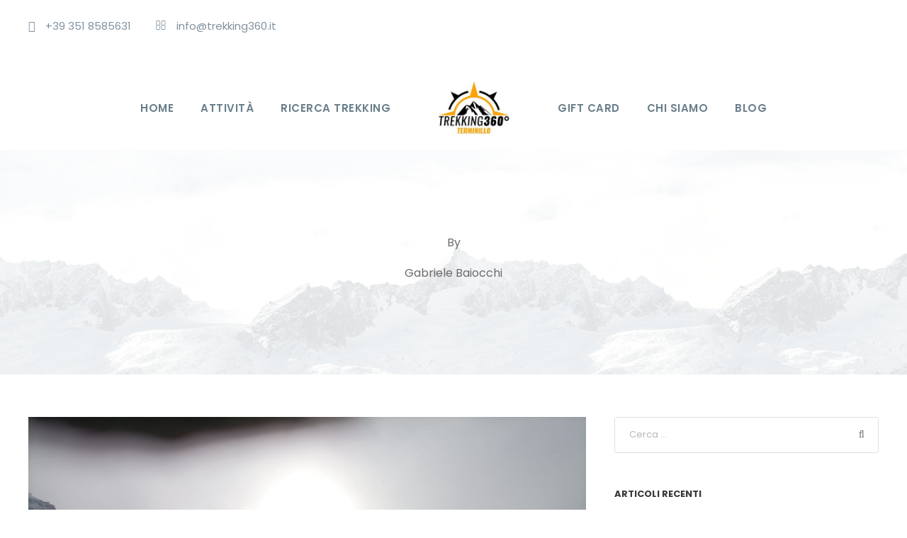

--- FILE ---
content_type: text/html; charset=UTF-8
request_url: https://terminillotrekking360.it/author/gabriele/
body_size: 24512
content:
<!DOCTYPE html>
<html lang="it-IT" class="no-js">
<head>
	<meta charset="UTF-8">
	<meta name="viewport" content="width=device-width, initial-scale=1">
	<link rel="profile" href="http://gmpg.org/xfn/11">
	<link rel="pingback" href="https://trekking360.it/xmlrpc.php">
	<!-- Google tag (gtag.js) --> <script async src="https://www.googletagmanager.com/gtag/js?id=AW-10816155715"></script> <script> window.dataLayer = window.dataLayer || []; function gtag(){dataLayer.push(arguments);} gtag('js', new Date()); gtag('config', 'AW-10816155715'); </script>

<meta name="facebook-domain-verification" content="tv6v6wv7cprwzewktyd01g7y8wmlao" /> <meta name='robots' content='index, follow, max-image-preview:large, max-snippet:-1, max-video-preview:-1' />
<script>window._wca = window._wca || [];</script>

	<!-- This site is optimized with the Yoast SEO plugin v26.8 - https://yoast.com/product/yoast-seo-wordpress/ -->
	<title>Gabriele Baiocchi, Autore presso Trekking360</title>
	<link rel="canonical" href="https://trekking360.it/author/gabriele/" />
	<meta property="og:locale" content="it_IT" />
	<meta property="og:type" content="profile" />
	<meta property="og:title" content="Gabriele Baiocchi, Autore presso Trekking360" />
	<meta property="og:url" content="https://trekking360.it/author/gabriele/" />
	<meta property="og:site_name" content="Trekking360" />
	<meta property="og:image" content="https://secure.gravatar.com/avatar/c121fb4fe912441d2468743665ee36d975663f0d3b02528dcc935fb0e5f9320f?s=500&d=mm&r=g" />
	<meta name="twitter:card" content="summary_large_image" />
	<script type="application/ld+json" class="yoast-schema-graph">{"@context":"https://schema.org","@graph":[{"@type":"ProfilePage","@id":"https://trekking360.it/author/gabriele/","url":"https://trekking360.it/author/gabriele/","name":"Gabriele Baiocchi, Autore presso Trekking360","isPartOf":{"@id":"https://trekking360.it/#website"},"primaryImageOfPage":{"@id":"https://trekking360.it/author/gabriele/#primaryimage"},"image":{"@id":"https://trekking360.it/author/gabriele/#primaryimage"},"thumbnailUrl":"https://trekking360.it/wp-content/uploads/2024/01/campo-felice-4.jpg","breadcrumb":{"@id":"https://trekking360.it/author/gabriele/#breadcrumb"},"inLanguage":"it-IT","potentialAction":[{"@type":"ReadAction","target":["https://trekking360.it/author/gabriele/"]}]},{"@type":"ImageObject","inLanguage":"it-IT","@id":"https://trekking360.it/author/gabriele/#primaryimage","url":"https://trekking360.it/wp-content/uploads/2024/01/campo-felice-4.jpg","contentUrl":"https://trekking360.it/wp-content/uploads/2024/01/campo-felice-4.jpg","width":1600,"height":1196},{"@type":"BreadcrumbList","@id":"https://trekking360.it/author/gabriele/#breadcrumb","itemListElement":[{"@type":"ListItem","position":1,"name":"Home","item":"https://trekking360.it/"},{"@type":"ListItem","position":2,"name":"Archivi per Gabriele Baiocchi"}]},{"@type":"WebSite","@id":"https://trekking360.it/#website","url":"https://trekking360.it/","name":"Trekking360","description":"&quot;Unisciti a noi, vivi un&#039;esperienza unica ad alta quota.&quot;","publisher":{"@id":"https://trekking360.it/#organization"},"potentialAction":[{"@type":"SearchAction","target":{"@type":"EntryPoint","urlTemplate":"https://trekking360.it/?s={search_term_string}"},"query-input":{"@type":"PropertyValueSpecification","valueRequired":true,"valueName":"search_term_string"}}],"inLanguage":"it-IT"},{"@type":"Organization","@id":"https://trekking360.it/#organization","name":"Trekking360","url":"https://trekking360.it/","logo":{"@type":"ImageObject","inLanguage":"it-IT","@id":"https://trekking360.it/#/schema/logo/image/","url":"https://trekking360.it/wp-content/uploads/2023/05/cropped-LOGO-TERMINILLO-TREKKING-360-DEF-02-1-e1684602951963.jpg","contentUrl":"https://trekking360.it/wp-content/uploads/2023/05/cropped-LOGO-TERMINILLO-TREKKING-360-DEF-02-1-e1684602951963.jpg","width":512,"height":512,"caption":"Trekking360"},"image":{"@id":"https://trekking360.it/#/schema/logo/image/"},"sameAs":["https://www.facebook.com/terminillotrekking360/?locale=it_IT","https://www.instagram.com/terminillotrekking360/?hl=it","https://youtube.com/@terminillotrekking3606"]},{"@type":"Person","@id":"https://trekking360.it/#/schema/person/e862316f51207591cb1977e61df03306","name":"Gabriele Baiocchi","image":{"@type":"ImageObject","inLanguage":"it-IT","@id":"https://trekking360.it/#/schema/person/image/","url":"https://secure.gravatar.com/avatar/c121fb4fe912441d2468743665ee36d975663f0d3b02528dcc935fb0e5f9320f?s=96&d=mm&r=g","contentUrl":"https://secure.gravatar.com/avatar/c121fb4fe912441d2468743665ee36d975663f0d3b02528dcc935fb0e5f9320f?s=96&d=mm&r=g","caption":"Gabriele Baiocchi"},"mainEntityOfPage":{"@id":"https://trekking360.it/author/gabriele/"}}]}</script>
	<!-- / Yoast SEO plugin. -->


<link rel='dns-prefetch' href='//trekking360.it' />
<link rel='dns-prefetch' href='//maps.google.com' />
<link rel='dns-prefetch' href='//stats.wp.com' />
<link rel='dns-prefetch' href='//www.googletagmanager.com' />
<link rel='dns-prefetch' href='//fonts.googleapis.com' />
<link rel="alternate" type="application/rss+xml" title="Trekking360 &raquo; Feed" href="https://trekking360.it/feed/" />
<link rel="alternate" type="application/rss+xml" title="Trekking360 &raquo; Feed dei commenti" href="https://trekking360.it/comments/feed/" />
<link rel="alternate" type="application/rss+xml" title="Trekking360 &raquo; Articoli per il feed Gabriele Baiocchi" href="https://trekking360.it/author/gabriele/feed/" />
<style id='wp-img-auto-sizes-contain-inline-css' type='text/css'>
img:is([sizes=auto i],[sizes^="auto," i]){contain-intrinsic-size:3000px 1500px}
/*# sourceURL=wp-img-auto-sizes-contain-inline-css */
</style>
<style id='wp-emoji-styles-inline-css' type='text/css'>

	img.wp-smiley, img.emoji {
		display: inline !important;
		border: none !important;
		box-shadow: none !important;
		height: 1em !important;
		width: 1em !important;
		margin: 0 0.07em !important;
		vertical-align: -0.1em !important;
		background: none !important;
		padding: 0 !important;
	}
/*# sourceURL=wp-emoji-styles-inline-css */
</style>
<style id='wp-block-library-inline-css' type='text/css'>
:root{--wp-block-synced-color:#7a00df;--wp-block-synced-color--rgb:122,0,223;--wp-bound-block-color:var(--wp-block-synced-color);--wp-editor-canvas-background:#ddd;--wp-admin-theme-color:#007cba;--wp-admin-theme-color--rgb:0,124,186;--wp-admin-theme-color-darker-10:#006ba1;--wp-admin-theme-color-darker-10--rgb:0,107,160.5;--wp-admin-theme-color-darker-20:#005a87;--wp-admin-theme-color-darker-20--rgb:0,90,135;--wp-admin-border-width-focus:2px}@media (min-resolution:192dpi){:root{--wp-admin-border-width-focus:1.5px}}.wp-element-button{cursor:pointer}:root .has-very-light-gray-background-color{background-color:#eee}:root .has-very-dark-gray-background-color{background-color:#313131}:root .has-very-light-gray-color{color:#eee}:root .has-very-dark-gray-color{color:#313131}:root .has-vivid-green-cyan-to-vivid-cyan-blue-gradient-background{background:linear-gradient(135deg,#00d084,#0693e3)}:root .has-purple-crush-gradient-background{background:linear-gradient(135deg,#34e2e4,#4721fb 50%,#ab1dfe)}:root .has-hazy-dawn-gradient-background{background:linear-gradient(135deg,#faaca8,#dad0ec)}:root .has-subdued-olive-gradient-background{background:linear-gradient(135deg,#fafae1,#67a671)}:root .has-atomic-cream-gradient-background{background:linear-gradient(135deg,#fdd79a,#004a59)}:root .has-nightshade-gradient-background{background:linear-gradient(135deg,#330968,#31cdcf)}:root .has-midnight-gradient-background{background:linear-gradient(135deg,#020381,#2874fc)}:root{--wp--preset--font-size--normal:16px;--wp--preset--font-size--huge:42px}.has-regular-font-size{font-size:1em}.has-larger-font-size{font-size:2.625em}.has-normal-font-size{font-size:var(--wp--preset--font-size--normal)}.has-huge-font-size{font-size:var(--wp--preset--font-size--huge)}.has-text-align-center{text-align:center}.has-text-align-left{text-align:left}.has-text-align-right{text-align:right}.has-fit-text{white-space:nowrap!important}#end-resizable-editor-section{display:none}.aligncenter{clear:both}.items-justified-left{justify-content:flex-start}.items-justified-center{justify-content:center}.items-justified-right{justify-content:flex-end}.items-justified-space-between{justify-content:space-between}.screen-reader-text{border:0;clip-path:inset(50%);height:1px;margin:-1px;overflow:hidden;padding:0;position:absolute;width:1px;word-wrap:normal!important}.screen-reader-text:focus{background-color:#ddd;clip-path:none;color:#444;display:block;font-size:1em;height:auto;left:5px;line-height:normal;padding:15px 23px 14px;text-decoration:none;top:5px;width:auto;z-index:100000}html :where(.has-border-color){border-style:solid}html :where([style*=border-top-color]){border-top-style:solid}html :where([style*=border-right-color]){border-right-style:solid}html :where([style*=border-bottom-color]){border-bottom-style:solid}html :where([style*=border-left-color]){border-left-style:solid}html :where([style*=border-width]){border-style:solid}html :where([style*=border-top-width]){border-top-style:solid}html :where([style*=border-right-width]){border-right-style:solid}html :where([style*=border-bottom-width]){border-bottom-style:solid}html :where([style*=border-left-width]){border-left-style:solid}html :where(img[class*=wp-image-]){height:auto;max-width:100%}:where(figure){margin:0 0 1em}html :where(.is-position-sticky){--wp-admin--admin-bar--position-offset:var(--wp-admin--admin-bar--height,0px)}@media screen and (max-width:600px){html :where(.is-position-sticky){--wp-admin--admin-bar--position-offset:0px}}

/*# sourceURL=wp-block-library-inline-css */
</style><style id='wp-block-heading-inline-css' type='text/css'>
h1:where(.wp-block-heading).has-background,h2:where(.wp-block-heading).has-background,h3:where(.wp-block-heading).has-background,h4:where(.wp-block-heading).has-background,h5:where(.wp-block-heading).has-background,h6:where(.wp-block-heading).has-background{padding:1.25em 2.375em}h1.has-text-align-left[style*=writing-mode]:where([style*=vertical-lr]),h1.has-text-align-right[style*=writing-mode]:where([style*=vertical-rl]),h2.has-text-align-left[style*=writing-mode]:where([style*=vertical-lr]),h2.has-text-align-right[style*=writing-mode]:where([style*=vertical-rl]),h3.has-text-align-left[style*=writing-mode]:where([style*=vertical-lr]),h3.has-text-align-right[style*=writing-mode]:where([style*=vertical-rl]),h4.has-text-align-left[style*=writing-mode]:where([style*=vertical-lr]),h4.has-text-align-right[style*=writing-mode]:where([style*=vertical-rl]),h5.has-text-align-left[style*=writing-mode]:where([style*=vertical-lr]),h5.has-text-align-right[style*=writing-mode]:where([style*=vertical-rl]),h6.has-text-align-left[style*=writing-mode]:where([style*=vertical-lr]),h6.has-text-align-right[style*=writing-mode]:where([style*=vertical-rl]){rotate:180deg}
/*# sourceURL=https://trekking360.it/wp-includes/blocks/heading/style.min.css */
</style>
<style id='wp-block-image-inline-css' type='text/css'>
.wp-block-image>a,.wp-block-image>figure>a{display:inline-block}.wp-block-image img{box-sizing:border-box;height:auto;max-width:100%;vertical-align:bottom}@media not (prefers-reduced-motion){.wp-block-image img.hide{visibility:hidden}.wp-block-image img.show{animation:show-content-image .4s}}.wp-block-image[style*=border-radius] img,.wp-block-image[style*=border-radius]>a{border-radius:inherit}.wp-block-image.has-custom-border img{box-sizing:border-box}.wp-block-image.aligncenter{text-align:center}.wp-block-image.alignfull>a,.wp-block-image.alignwide>a{width:100%}.wp-block-image.alignfull img,.wp-block-image.alignwide img{height:auto;width:100%}.wp-block-image .aligncenter,.wp-block-image .alignleft,.wp-block-image .alignright,.wp-block-image.aligncenter,.wp-block-image.alignleft,.wp-block-image.alignright{display:table}.wp-block-image .aligncenter>figcaption,.wp-block-image .alignleft>figcaption,.wp-block-image .alignright>figcaption,.wp-block-image.aligncenter>figcaption,.wp-block-image.alignleft>figcaption,.wp-block-image.alignright>figcaption{caption-side:bottom;display:table-caption}.wp-block-image .alignleft{float:left;margin:.5em 1em .5em 0}.wp-block-image .alignright{float:right;margin:.5em 0 .5em 1em}.wp-block-image .aligncenter{margin-left:auto;margin-right:auto}.wp-block-image :where(figcaption){margin-bottom:1em;margin-top:.5em}.wp-block-image.is-style-circle-mask img{border-radius:9999px}@supports ((-webkit-mask-image:none) or (mask-image:none)) or (-webkit-mask-image:none){.wp-block-image.is-style-circle-mask img{border-radius:0;-webkit-mask-image:url('data:image/svg+xml;utf8,<svg viewBox="0 0 100 100" xmlns="http://www.w3.org/2000/svg"><circle cx="50" cy="50" r="50"/></svg>');mask-image:url('data:image/svg+xml;utf8,<svg viewBox="0 0 100 100" xmlns="http://www.w3.org/2000/svg"><circle cx="50" cy="50" r="50"/></svg>');mask-mode:alpha;-webkit-mask-position:center;mask-position:center;-webkit-mask-repeat:no-repeat;mask-repeat:no-repeat;-webkit-mask-size:contain;mask-size:contain}}:root :where(.wp-block-image.is-style-rounded img,.wp-block-image .is-style-rounded img){border-radius:9999px}.wp-block-image figure{margin:0}.wp-lightbox-container{display:flex;flex-direction:column;position:relative}.wp-lightbox-container img{cursor:zoom-in}.wp-lightbox-container img:hover+button{opacity:1}.wp-lightbox-container button{align-items:center;backdrop-filter:blur(16px) saturate(180%);background-color:#5a5a5a40;border:none;border-radius:4px;cursor:zoom-in;display:flex;height:20px;justify-content:center;opacity:0;padding:0;position:absolute;right:16px;text-align:center;top:16px;width:20px;z-index:100}@media not (prefers-reduced-motion){.wp-lightbox-container button{transition:opacity .2s ease}}.wp-lightbox-container button:focus-visible{outline:3px auto #5a5a5a40;outline:3px auto -webkit-focus-ring-color;outline-offset:3px}.wp-lightbox-container button:hover{cursor:pointer;opacity:1}.wp-lightbox-container button:focus{opacity:1}.wp-lightbox-container button:focus,.wp-lightbox-container button:hover,.wp-lightbox-container button:not(:hover):not(:active):not(.has-background){background-color:#5a5a5a40;border:none}.wp-lightbox-overlay{box-sizing:border-box;cursor:zoom-out;height:100vh;left:0;overflow:hidden;position:fixed;top:0;visibility:hidden;width:100%;z-index:100000}.wp-lightbox-overlay .close-button{align-items:center;cursor:pointer;display:flex;justify-content:center;min-height:40px;min-width:40px;padding:0;position:absolute;right:calc(env(safe-area-inset-right) + 16px);top:calc(env(safe-area-inset-top) + 16px);z-index:5000000}.wp-lightbox-overlay .close-button:focus,.wp-lightbox-overlay .close-button:hover,.wp-lightbox-overlay .close-button:not(:hover):not(:active):not(.has-background){background:none;border:none}.wp-lightbox-overlay .lightbox-image-container{height:var(--wp--lightbox-container-height);left:50%;overflow:hidden;position:absolute;top:50%;transform:translate(-50%,-50%);transform-origin:top left;width:var(--wp--lightbox-container-width);z-index:9999999999}.wp-lightbox-overlay .wp-block-image{align-items:center;box-sizing:border-box;display:flex;height:100%;justify-content:center;margin:0;position:relative;transform-origin:0 0;width:100%;z-index:3000000}.wp-lightbox-overlay .wp-block-image img{height:var(--wp--lightbox-image-height);min-height:var(--wp--lightbox-image-height);min-width:var(--wp--lightbox-image-width);width:var(--wp--lightbox-image-width)}.wp-lightbox-overlay .wp-block-image figcaption{display:none}.wp-lightbox-overlay button{background:none;border:none}.wp-lightbox-overlay .scrim{background-color:#fff;height:100%;opacity:.9;position:absolute;width:100%;z-index:2000000}.wp-lightbox-overlay.active{visibility:visible}@media not (prefers-reduced-motion){.wp-lightbox-overlay.active{animation:turn-on-visibility .25s both}.wp-lightbox-overlay.active img{animation:turn-on-visibility .35s both}.wp-lightbox-overlay.show-closing-animation:not(.active){animation:turn-off-visibility .35s both}.wp-lightbox-overlay.show-closing-animation:not(.active) img{animation:turn-off-visibility .25s both}.wp-lightbox-overlay.zoom.active{animation:none;opacity:1;visibility:visible}.wp-lightbox-overlay.zoom.active .lightbox-image-container{animation:lightbox-zoom-in .4s}.wp-lightbox-overlay.zoom.active .lightbox-image-container img{animation:none}.wp-lightbox-overlay.zoom.active .scrim{animation:turn-on-visibility .4s forwards}.wp-lightbox-overlay.zoom.show-closing-animation:not(.active){animation:none}.wp-lightbox-overlay.zoom.show-closing-animation:not(.active) .lightbox-image-container{animation:lightbox-zoom-out .4s}.wp-lightbox-overlay.zoom.show-closing-animation:not(.active) .lightbox-image-container img{animation:none}.wp-lightbox-overlay.zoom.show-closing-animation:not(.active) .scrim{animation:turn-off-visibility .4s forwards}}@keyframes show-content-image{0%{visibility:hidden}99%{visibility:hidden}to{visibility:visible}}@keyframes turn-on-visibility{0%{opacity:0}to{opacity:1}}@keyframes turn-off-visibility{0%{opacity:1;visibility:visible}99%{opacity:0;visibility:visible}to{opacity:0;visibility:hidden}}@keyframes lightbox-zoom-in{0%{transform:translate(calc((-100vw + var(--wp--lightbox-scrollbar-width))/2 + var(--wp--lightbox-initial-left-position)),calc(-50vh + var(--wp--lightbox-initial-top-position))) scale(var(--wp--lightbox-scale))}to{transform:translate(-50%,-50%) scale(1)}}@keyframes lightbox-zoom-out{0%{transform:translate(-50%,-50%) scale(1);visibility:visible}99%{visibility:visible}to{transform:translate(calc((-100vw + var(--wp--lightbox-scrollbar-width))/2 + var(--wp--lightbox-initial-left-position)),calc(-50vh + var(--wp--lightbox-initial-top-position))) scale(var(--wp--lightbox-scale));visibility:hidden}}
/*# sourceURL=https://trekking360.it/wp-includes/blocks/image/style.min.css */
</style>
<style id='wp-block-list-inline-css' type='text/css'>
ol,ul{box-sizing:border-box}:root :where(.wp-block-list.has-background){padding:1.25em 2.375em}
/*# sourceURL=https://trekking360.it/wp-includes/blocks/list/style.min.css */
</style>
<style id='wp-block-paragraph-inline-css' type='text/css'>
.is-small-text{font-size:.875em}.is-regular-text{font-size:1em}.is-large-text{font-size:2.25em}.is-larger-text{font-size:3em}.has-drop-cap:not(:focus):first-letter{float:left;font-size:8.4em;font-style:normal;font-weight:100;line-height:.68;margin:.05em .1em 0 0;text-transform:uppercase}body.rtl .has-drop-cap:not(:focus):first-letter{float:none;margin-left:.1em}p.has-drop-cap.has-background{overflow:hidden}:root :where(p.has-background){padding:1.25em 2.375em}:where(p.has-text-color:not(.has-link-color)) a{color:inherit}p.has-text-align-left[style*="writing-mode:vertical-lr"],p.has-text-align-right[style*="writing-mode:vertical-rl"]{rotate:180deg}
/*# sourceURL=https://trekking360.it/wp-includes/blocks/paragraph/style.min.css */
</style>
<style id='wp-block-separator-inline-css' type='text/css'>
@charset "UTF-8";.wp-block-separator{border:none;border-top:2px solid}:root :where(.wp-block-separator.is-style-dots){height:auto;line-height:1;text-align:center}:root :where(.wp-block-separator.is-style-dots):before{color:currentColor;content:"···";font-family:serif;font-size:1.5em;letter-spacing:2em;padding-left:2em}.wp-block-separator.is-style-dots{background:none!important;border:none!important}
/*# sourceURL=https://trekking360.it/wp-includes/blocks/separator/style.min.css */
</style>
<style id='wp-block-social-links-inline-css' type='text/css'>
.wp-block-social-links{background:none;box-sizing:border-box;margin-left:0;padding-left:0;padding-right:0;text-indent:0}.wp-block-social-links .wp-social-link a,.wp-block-social-links .wp-social-link a:hover{border-bottom:0;box-shadow:none;text-decoration:none}.wp-block-social-links .wp-social-link svg{height:1em;width:1em}.wp-block-social-links .wp-social-link span:not(.screen-reader-text){font-size:.65em;margin-left:.5em;margin-right:.5em}.wp-block-social-links.has-small-icon-size{font-size:16px}.wp-block-social-links,.wp-block-social-links.has-normal-icon-size{font-size:24px}.wp-block-social-links.has-large-icon-size{font-size:36px}.wp-block-social-links.has-huge-icon-size{font-size:48px}.wp-block-social-links.aligncenter{display:flex;justify-content:center}.wp-block-social-links.alignright{justify-content:flex-end}.wp-block-social-link{border-radius:9999px;display:block}@media not (prefers-reduced-motion){.wp-block-social-link{transition:transform .1s ease}}.wp-block-social-link{height:auto}.wp-block-social-link a{align-items:center;display:flex;line-height:0}.wp-block-social-link:hover{transform:scale(1.1)}.wp-block-social-links .wp-block-social-link.wp-social-link{display:inline-block;margin:0;padding:0}.wp-block-social-links .wp-block-social-link.wp-social-link .wp-block-social-link-anchor,.wp-block-social-links .wp-block-social-link.wp-social-link .wp-block-social-link-anchor svg,.wp-block-social-links .wp-block-social-link.wp-social-link .wp-block-social-link-anchor:active,.wp-block-social-links .wp-block-social-link.wp-social-link .wp-block-social-link-anchor:hover,.wp-block-social-links .wp-block-social-link.wp-social-link .wp-block-social-link-anchor:visited{color:currentColor;fill:currentColor}:where(.wp-block-social-links:not(.is-style-logos-only)) .wp-social-link{background-color:#f0f0f0;color:#444}:where(.wp-block-social-links:not(.is-style-logos-only)) .wp-social-link-amazon{background-color:#f90;color:#fff}:where(.wp-block-social-links:not(.is-style-logos-only)) .wp-social-link-bandcamp{background-color:#1ea0c3;color:#fff}:where(.wp-block-social-links:not(.is-style-logos-only)) .wp-social-link-behance{background-color:#0757fe;color:#fff}:where(.wp-block-social-links:not(.is-style-logos-only)) .wp-social-link-bluesky{background-color:#0a7aff;color:#fff}:where(.wp-block-social-links:not(.is-style-logos-only)) .wp-social-link-codepen{background-color:#1e1f26;color:#fff}:where(.wp-block-social-links:not(.is-style-logos-only)) .wp-social-link-deviantart{background-color:#02e49b;color:#fff}:where(.wp-block-social-links:not(.is-style-logos-only)) .wp-social-link-discord{background-color:#5865f2;color:#fff}:where(.wp-block-social-links:not(.is-style-logos-only)) .wp-social-link-dribbble{background-color:#e94c89;color:#fff}:where(.wp-block-social-links:not(.is-style-logos-only)) .wp-social-link-dropbox{background-color:#4280ff;color:#fff}:where(.wp-block-social-links:not(.is-style-logos-only)) .wp-social-link-etsy{background-color:#f45800;color:#fff}:where(.wp-block-social-links:not(.is-style-logos-only)) .wp-social-link-facebook{background-color:#0866ff;color:#fff}:where(.wp-block-social-links:not(.is-style-logos-only)) .wp-social-link-fivehundredpx{background-color:#000;color:#fff}:where(.wp-block-social-links:not(.is-style-logos-only)) .wp-social-link-flickr{background-color:#0461dd;color:#fff}:where(.wp-block-social-links:not(.is-style-logos-only)) .wp-social-link-foursquare{background-color:#e65678;color:#fff}:where(.wp-block-social-links:not(.is-style-logos-only)) .wp-social-link-github{background-color:#24292d;color:#fff}:where(.wp-block-social-links:not(.is-style-logos-only)) .wp-social-link-goodreads{background-color:#eceadd;color:#382110}:where(.wp-block-social-links:not(.is-style-logos-only)) .wp-social-link-google{background-color:#ea4434;color:#fff}:where(.wp-block-social-links:not(.is-style-logos-only)) .wp-social-link-gravatar{background-color:#1d4fc4;color:#fff}:where(.wp-block-social-links:not(.is-style-logos-only)) .wp-social-link-instagram{background-color:#f00075;color:#fff}:where(.wp-block-social-links:not(.is-style-logos-only)) .wp-social-link-lastfm{background-color:#e21b24;color:#fff}:where(.wp-block-social-links:not(.is-style-logos-only)) .wp-social-link-linkedin{background-color:#0d66c2;color:#fff}:where(.wp-block-social-links:not(.is-style-logos-only)) .wp-social-link-mastodon{background-color:#3288d4;color:#fff}:where(.wp-block-social-links:not(.is-style-logos-only)) .wp-social-link-medium{background-color:#000;color:#fff}:where(.wp-block-social-links:not(.is-style-logos-only)) .wp-social-link-meetup{background-color:#f6405f;color:#fff}:where(.wp-block-social-links:not(.is-style-logos-only)) .wp-social-link-patreon{background-color:#000;color:#fff}:where(.wp-block-social-links:not(.is-style-logos-only)) .wp-social-link-pinterest{background-color:#e60122;color:#fff}:where(.wp-block-social-links:not(.is-style-logos-only)) .wp-social-link-pocket{background-color:#ef4155;color:#fff}:where(.wp-block-social-links:not(.is-style-logos-only)) .wp-social-link-reddit{background-color:#ff4500;color:#fff}:where(.wp-block-social-links:not(.is-style-logos-only)) .wp-social-link-skype{background-color:#0478d7;color:#fff}:where(.wp-block-social-links:not(.is-style-logos-only)) .wp-social-link-snapchat{background-color:#fefc00;color:#fff;stroke:#000}:where(.wp-block-social-links:not(.is-style-logos-only)) .wp-social-link-soundcloud{background-color:#ff5600;color:#fff}:where(.wp-block-social-links:not(.is-style-logos-only)) .wp-social-link-spotify{background-color:#1bd760;color:#fff}:where(.wp-block-social-links:not(.is-style-logos-only)) .wp-social-link-telegram{background-color:#2aabee;color:#fff}:where(.wp-block-social-links:not(.is-style-logos-only)) .wp-social-link-threads{background-color:#000;color:#fff}:where(.wp-block-social-links:not(.is-style-logos-only)) .wp-social-link-tiktok{background-color:#000;color:#fff}:where(.wp-block-social-links:not(.is-style-logos-only)) .wp-social-link-tumblr{background-color:#011835;color:#fff}:where(.wp-block-social-links:not(.is-style-logos-only)) .wp-social-link-twitch{background-color:#6440a4;color:#fff}:where(.wp-block-social-links:not(.is-style-logos-only)) .wp-social-link-twitter{background-color:#1da1f2;color:#fff}:where(.wp-block-social-links:not(.is-style-logos-only)) .wp-social-link-vimeo{background-color:#1eb7ea;color:#fff}:where(.wp-block-social-links:not(.is-style-logos-only)) .wp-social-link-vk{background-color:#4680c2;color:#fff}:where(.wp-block-social-links:not(.is-style-logos-only)) .wp-social-link-wordpress{background-color:#3499cd;color:#fff}:where(.wp-block-social-links:not(.is-style-logos-only)) .wp-social-link-whatsapp{background-color:#25d366;color:#fff}:where(.wp-block-social-links:not(.is-style-logos-only)) .wp-social-link-x{background-color:#000;color:#fff}:where(.wp-block-social-links:not(.is-style-logos-only)) .wp-social-link-yelp{background-color:#d32422;color:#fff}:where(.wp-block-social-links:not(.is-style-logos-only)) .wp-social-link-youtube{background-color:red;color:#fff}:where(.wp-block-social-links.is-style-logos-only) .wp-social-link{background:none}:where(.wp-block-social-links.is-style-logos-only) .wp-social-link svg{height:1.25em;width:1.25em}:where(.wp-block-social-links.is-style-logos-only) .wp-social-link-amazon{color:#f90}:where(.wp-block-social-links.is-style-logos-only) .wp-social-link-bandcamp{color:#1ea0c3}:where(.wp-block-social-links.is-style-logos-only) .wp-social-link-behance{color:#0757fe}:where(.wp-block-social-links.is-style-logos-only) .wp-social-link-bluesky{color:#0a7aff}:where(.wp-block-social-links.is-style-logos-only) .wp-social-link-codepen{color:#1e1f26}:where(.wp-block-social-links.is-style-logos-only) .wp-social-link-deviantart{color:#02e49b}:where(.wp-block-social-links.is-style-logos-only) .wp-social-link-discord{color:#5865f2}:where(.wp-block-social-links.is-style-logos-only) .wp-social-link-dribbble{color:#e94c89}:where(.wp-block-social-links.is-style-logos-only) .wp-social-link-dropbox{color:#4280ff}:where(.wp-block-social-links.is-style-logos-only) .wp-social-link-etsy{color:#f45800}:where(.wp-block-social-links.is-style-logos-only) .wp-social-link-facebook{color:#0866ff}:where(.wp-block-social-links.is-style-logos-only) .wp-social-link-fivehundredpx{color:#000}:where(.wp-block-social-links.is-style-logos-only) .wp-social-link-flickr{color:#0461dd}:where(.wp-block-social-links.is-style-logos-only) .wp-social-link-foursquare{color:#e65678}:where(.wp-block-social-links.is-style-logos-only) .wp-social-link-github{color:#24292d}:where(.wp-block-social-links.is-style-logos-only) .wp-social-link-goodreads{color:#382110}:where(.wp-block-social-links.is-style-logos-only) .wp-social-link-google{color:#ea4434}:where(.wp-block-social-links.is-style-logos-only) .wp-social-link-gravatar{color:#1d4fc4}:where(.wp-block-social-links.is-style-logos-only) .wp-social-link-instagram{color:#f00075}:where(.wp-block-social-links.is-style-logos-only) .wp-social-link-lastfm{color:#e21b24}:where(.wp-block-social-links.is-style-logos-only) .wp-social-link-linkedin{color:#0d66c2}:where(.wp-block-social-links.is-style-logos-only) .wp-social-link-mastodon{color:#3288d4}:where(.wp-block-social-links.is-style-logos-only) .wp-social-link-medium{color:#000}:where(.wp-block-social-links.is-style-logos-only) .wp-social-link-meetup{color:#f6405f}:where(.wp-block-social-links.is-style-logos-only) .wp-social-link-patreon{color:#000}:where(.wp-block-social-links.is-style-logos-only) .wp-social-link-pinterest{color:#e60122}:where(.wp-block-social-links.is-style-logos-only) .wp-social-link-pocket{color:#ef4155}:where(.wp-block-social-links.is-style-logos-only) .wp-social-link-reddit{color:#ff4500}:where(.wp-block-social-links.is-style-logos-only) .wp-social-link-skype{color:#0478d7}:where(.wp-block-social-links.is-style-logos-only) .wp-social-link-snapchat{color:#fff;stroke:#000}:where(.wp-block-social-links.is-style-logos-only) .wp-social-link-soundcloud{color:#ff5600}:where(.wp-block-social-links.is-style-logos-only) .wp-social-link-spotify{color:#1bd760}:where(.wp-block-social-links.is-style-logos-only) .wp-social-link-telegram{color:#2aabee}:where(.wp-block-social-links.is-style-logos-only) .wp-social-link-threads{color:#000}:where(.wp-block-social-links.is-style-logos-only) .wp-social-link-tiktok{color:#000}:where(.wp-block-social-links.is-style-logos-only) .wp-social-link-tumblr{color:#011835}:where(.wp-block-social-links.is-style-logos-only) .wp-social-link-twitch{color:#6440a4}:where(.wp-block-social-links.is-style-logos-only) .wp-social-link-twitter{color:#1da1f2}:where(.wp-block-social-links.is-style-logos-only) .wp-social-link-vimeo{color:#1eb7ea}:where(.wp-block-social-links.is-style-logos-only) .wp-social-link-vk{color:#4680c2}:where(.wp-block-social-links.is-style-logos-only) .wp-social-link-whatsapp{color:#25d366}:where(.wp-block-social-links.is-style-logos-only) .wp-social-link-wordpress{color:#3499cd}:where(.wp-block-social-links.is-style-logos-only) .wp-social-link-x{color:#000}:where(.wp-block-social-links.is-style-logos-only) .wp-social-link-yelp{color:#d32422}:where(.wp-block-social-links.is-style-logos-only) .wp-social-link-youtube{color:red}.wp-block-social-links.is-style-pill-shape .wp-social-link{width:auto}:root :where(.wp-block-social-links .wp-social-link a){padding:.25em}:root :where(.wp-block-social-links.is-style-logos-only .wp-social-link a){padding:0}:root :where(.wp-block-social-links.is-style-pill-shape .wp-social-link a){padding-left:.6666666667em;padding-right:.6666666667em}.wp-block-social-links:not(.has-icon-color):not(.has-icon-background-color) .wp-social-link-snapchat .wp-block-social-link-label{color:#000}
/*# sourceURL=https://trekking360.it/wp-includes/blocks/social-links/style.min.css */
</style>
<style id='global-styles-inline-css' type='text/css'>
:root{--wp--preset--aspect-ratio--square: 1;--wp--preset--aspect-ratio--4-3: 4/3;--wp--preset--aspect-ratio--3-4: 3/4;--wp--preset--aspect-ratio--3-2: 3/2;--wp--preset--aspect-ratio--2-3: 2/3;--wp--preset--aspect-ratio--16-9: 16/9;--wp--preset--aspect-ratio--9-16: 9/16;--wp--preset--color--black: #000000;--wp--preset--color--cyan-bluish-gray: #abb8c3;--wp--preset--color--white: #ffffff;--wp--preset--color--pale-pink: #f78da7;--wp--preset--color--vivid-red: #cf2e2e;--wp--preset--color--luminous-vivid-orange: #ff6900;--wp--preset--color--luminous-vivid-amber: #fcb900;--wp--preset--color--light-green-cyan: #7bdcb5;--wp--preset--color--vivid-green-cyan: #00d084;--wp--preset--color--pale-cyan-blue: #8ed1fc;--wp--preset--color--vivid-cyan-blue: #0693e3;--wp--preset--color--vivid-purple: #9b51e0;--wp--preset--gradient--vivid-cyan-blue-to-vivid-purple: linear-gradient(135deg,rgb(6,147,227) 0%,rgb(155,81,224) 100%);--wp--preset--gradient--light-green-cyan-to-vivid-green-cyan: linear-gradient(135deg,rgb(122,220,180) 0%,rgb(0,208,130) 100%);--wp--preset--gradient--luminous-vivid-amber-to-luminous-vivid-orange: linear-gradient(135deg,rgb(252,185,0) 0%,rgb(255,105,0) 100%);--wp--preset--gradient--luminous-vivid-orange-to-vivid-red: linear-gradient(135deg,rgb(255,105,0) 0%,rgb(207,46,46) 100%);--wp--preset--gradient--very-light-gray-to-cyan-bluish-gray: linear-gradient(135deg,rgb(238,238,238) 0%,rgb(169,184,195) 100%);--wp--preset--gradient--cool-to-warm-spectrum: linear-gradient(135deg,rgb(74,234,220) 0%,rgb(151,120,209) 20%,rgb(207,42,186) 40%,rgb(238,44,130) 60%,rgb(251,105,98) 80%,rgb(254,248,76) 100%);--wp--preset--gradient--blush-light-purple: linear-gradient(135deg,rgb(255,206,236) 0%,rgb(152,150,240) 100%);--wp--preset--gradient--blush-bordeaux: linear-gradient(135deg,rgb(254,205,165) 0%,rgb(254,45,45) 50%,rgb(107,0,62) 100%);--wp--preset--gradient--luminous-dusk: linear-gradient(135deg,rgb(255,203,112) 0%,rgb(199,81,192) 50%,rgb(65,88,208) 100%);--wp--preset--gradient--pale-ocean: linear-gradient(135deg,rgb(255,245,203) 0%,rgb(182,227,212) 50%,rgb(51,167,181) 100%);--wp--preset--gradient--electric-grass: linear-gradient(135deg,rgb(202,248,128) 0%,rgb(113,206,126) 100%);--wp--preset--gradient--midnight: linear-gradient(135deg,rgb(2,3,129) 0%,rgb(40,116,252) 100%);--wp--preset--font-size--small: 13px;--wp--preset--font-size--medium: 20px;--wp--preset--font-size--large: 36px;--wp--preset--font-size--x-large: 42px;--wp--preset--spacing--20: 0.44rem;--wp--preset--spacing--30: 0.67rem;--wp--preset--spacing--40: 1rem;--wp--preset--spacing--50: 1.5rem;--wp--preset--spacing--60: 2.25rem;--wp--preset--spacing--70: 3.38rem;--wp--preset--spacing--80: 5.06rem;--wp--preset--shadow--natural: 6px 6px 9px rgba(0, 0, 0, 0.2);--wp--preset--shadow--deep: 12px 12px 50px rgba(0, 0, 0, 0.4);--wp--preset--shadow--sharp: 6px 6px 0px rgba(0, 0, 0, 0.2);--wp--preset--shadow--outlined: 6px 6px 0px -3px rgb(255, 255, 255), 6px 6px rgb(0, 0, 0);--wp--preset--shadow--crisp: 6px 6px 0px rgb(0, 0, 0);}:where(.is-layout-flex){gap: 0.5em;}:where(.is-layout-grid){gap: 0.5em;}body .is-layout-flex{display: flex;}.is-layout-flex{flex-wrap: wrap;align-items: center;}.is-layout-flex > :is(*, div){margin: 0;}body .is-layout-grid{display: grid;}.is-layout-grid > :is(*, div){margin: 0;}:where(.wp-block-columns.is-layout-flex){gap: 2em;}:where(.wp-block-columns.is-layout-grid){gap: 2em;}:where(.wp-block-post-template.is-layout-flex){gap: 1.25em;}:where(.wp-block-post-template.is-layout-grid){gap: 1.25em;}.has-black-color{color: var(--wp--preset--color--black) !important;}.has-cyan-bluish-gray-color{color: var(--wp--preset--color--cyan-bluish-gray) !important;}.has-white-color{color: var(--wp--preset--color--white) !important;}.has-pale-pink-color{color: var(--wp--preset--color--pale-pink) !important;}.has-vivid-red-color{color: var(--wp--preset--color--vivid-red) !important;}.has-luminous-vivid-orange-color{color: var(--wp--preset--color--luminous-vivid-orange) !important;}.has-luminous-vivid-amber-color{color: var(--wp--preset--color--luminous-vivid-amber) !important;}.has-light-green-cyan-color{color: var(--wp--preset--color--light-green-cyan) !important;}.has-vivid-green-cyan-color{color: var(--wp--preset--color--vivid-green-cyan) !important;}.has-pale-cyan-blue-color{color: var(--wp--preset--color--pale-cyan-blue) !important;}.has-vivid-cyan-blue-color{color: var(--wp--preset--color--vivid-cyan-blue) !important;}.has-vivid-purple-color{color: var(--wp--preset--color--vivid-purple) !important;}.has-black-background-color{background-color: var(--wp--preset--color--black) !important;}.has-cyan-bluish-gray-background-color{background-color: var(--wp--preset--color--cyan-bluish-gray) !important;}.has-white-background-color{background-color: var(--wp--preset--color--white) !important;}.has-pale-pink-background-color{background-color: var(--wp--preset--color--pale-pink) !important;}.has-vivid-red-background-color{background-color: var(--wp--preset--color--vivid-red) !important;}.has-luminous-vivid-orange-background-color{background-color: var(--wp--preset--color--luminous-vivid-orange) !important;}.has-luminous-vivid-amber-background-color{background-color: var(--wp--preset--color--luminous-vivid-amber) !important;}.has-light-green-cyan-background-color{background-color: var(--wp--preset--color--light-green-cyan) !important;}.has-vivid-green-cyan-background-color{background-color: var(--wp--preset--color--vivid-green-cyan) !important;}.has-pale-cyan-blue-background-color{background-color: var(--wp--preset--color--pale-cyan-blue) !important;}.has-vivid-cyan-blue-background-color{background-color: var(--wp--preset--color--vivid-cyan-blue) !important;}.has-vivid-purple-background-color{background-color: var(--wp--preset--color--vivid-purple) !important;}.has-black-border-color{border-color: var(--wp--preset--color--black) !important;}.has-cyan-bluish-gray-border-color{border-color: var(--wp--preset--color--cyan-bluish-gray) !important;}.has-white-border-color{border-color: var(--wp--preset--color--white) !important;}.has-pale-pink-border-color{border-color: var(--wp--preset--color--pale-pink) !important;}.has-vivid-red-border-color{border-color: var(--wp--preset--color--vivid-red) !important;}.has-luminous-vivid-orange-border-color{border-color: var(--wp--preset--color--luminous-vivid-orange) !important;}.has-luminous-vivid-amber-border-color{border-color: var(--wp--preset--color--luminous-vivid-amber) !important;}.has-light-green-cyan-border-color{border-color: var(--wp--preset--color--light-green-cyan) !important;}.has-vivid-green-cyan-border-color{border-color: var(--wp--preset--color--vivid-green-cyan) !important;}.has-pale-cyan-blue-border-color{border-color: var(--wp--preset--color--pale-cyan-blue) !important;}.has-vivid-cyan-blue-border-color{border-color: var(--wp--preset--color--vivid-cyan-blue) !important;}.has-vivid-purple-border-color{border-color: var(--wp--preset--color--vivid-purple) !important;}.has-vivid-cyan-blue-to-vivid-purple-gradient-background{background: var(--wp--preset--gradient--vivid-cyan-blue-to-vivid-purple) !important;}.has-light-green-cyan-to-vivid-green-cyan-gradient-background{background: var(--wp--preset--gradient--light-green-cyan-to-vivid-green-cyan) !important;}.has-luminous-vivid-amber-to-luminous-vivid-orange-gradient-background{background: var(--wp--preset--gradient--luminous-vivid-amber-to-luminous-vivid-orange) !important;}.has-luminous-vivid-orange-to-vivid-red-gradient-background{background: var(--wp--preset--gradient--luminous-vivid-orange-to-vivid-red) !important;}.has-very-light-gray-to-cyan-bluish-gray-gradient-background{background: var(--wp--preset--gradient--very-light-gray-to-cyan-bluish-gray) !important;}.has-cool-to-warm-spectrum-gradient-background{background: var(--wp--preset--gradient--cool-to-warm-spectrum) !important;}.has-blush-light-purple-gradient-background{background: var(--wp--preset--gradient--blush-light-purple) !important;}.has-blush-bordeaux-gradient-background{background: var(--wp--preset--gradient--blush-bordeaux) !important;}.has-luminous-dusk-gradient-background{background: var(--wp--preset--gradient--luminous-dusk) !important;}.has-pale-ocean-gradient-background{background: var(--wp--preset--gradient--pale-ocean) !important;}.has-electric-grass-gradient-background{background: var(--wp--preset--gradient--electric-grass) !important;}.has-midnight-gradient-background{background: var(--wp--preset--gradient--midnight) !important;}.has-small-font-size{font-size: var(--wp--preset--font-size--small) !important;}.has-medium-font-size{font-size: var(--wp--preset--font-size--medium) !important;}.has-large-font-size{font-size: var(--wp--preset--font-size--large) !important;}.has-x-large-font-size{font-size: var(--wp--preset--font-size--x-large) !important;}
/*# sourceURL=global-styles-inline-css */
</style>
<style id='core-block-supports-inline-css' type='text/css'>
.wp-container-core-social-links-is-layout-fdcfc74e{justify-content:flex-start;}
/*# sourceURL=core-block-supports-inline-css */
</style>

<style id='classic-theme-styles-inline-css' type='text/css'>
/*! This file is auto-generated */
.wp-block-button__link{color:#fff;background-color:#32373c;border-radius:9999px;box-shadow:none;text-decoration:none;padding:calc(.667em + 2px) calc(1.333em + 2px);font-size:1.125em}.wp-block-file__button{background:#32373c;color:#fff;text-decoration:none}
/*# sourceURL=/wp-includes/css/classic-themes.min.css */
</style>
<link rel='stylesheet' id='contact-form-7-css' href='https://trekking360.it/wp-content/plugins/contact-form-7/includes/css/styles.css?ver=6.1.4' type='text/css' media='all' />
<link rel='stylesheet' id='gdlr-core-google-font-css' href='https://fonts.googleapis.com/css?family=Poppins%3A100%2C100italic%2C200%2C200italic%2C300%2C300italic%2Cregular%2Citalic%2C500%2C500italic%2C600%2C600italic%2C700%2C700italic%2C800%2C800italic%2C900%2C900italic%7CABeeZee%3Aregular%2Citalic&#038;subset=latin%2Clatin-ext&#038;ver=6.9' type='text/css' media='all' />
<link rel='stylesheet' id='font-awesome-css' href='https://trekking360.it/wp-content/plugins/goodlayers-core/plugins/fontawesome/font-awesome.css?ver=6.9' type='text/css' media='all' />
<link rel='stylesheet' id='elegant-font-css' href='https://trekking360.it/wp-content/plugins/goodlayers-core/plugins/elegant/elegant-font.css?ver=6.9' type='text/css' media='all' />
<link rel='stylesheet' id='gdlr-core-plugin-css' href='https://trekking360.it/wp-content/plugins/goodlayers-core/plugins/style.css?ver=1763456648' type='text/css' media='all' />
<link rel='stylesheet' id='gdlr-core-page-builder-css' href='https://trekking360.it/wp-content/plugins/goodlayers-core/include/css/page-builder.css?ver=6.9' type='text/css' media='all' />
<link rel='stylesheet' id='gdlr-travel-css' href='https://trekking360.it/wp-content/plugins/tourmaster/plugins/gdlr-travel/style.css?ver=6.9' type='text/css' media='all' />
<link rel='stylesheet' id='tourmaster-style-css' href='https://trekking360.it/wp-content/plugins/tourmaster/tourmaster.css?ver=4.1.4' type='text/css' media='all' />
<link rel='stylesheet' id='tourmaster-global-custom-style-css' href='https://trekking360.it/wp-content/uploads/tourmaster-global-style-custom.css?1713865186&#038;ver=6.9' type='text/css' media='all' />
<link rel='stylesheet' id='woocommerce-layout-css' href='https://trekking360.it/wp-content/plugins/woocommerce/assets/css/woocommerce-layout.css?ver=10.3.7' type='text/css' media='all' />
<style id='woocommerce-layout-inline-css' type='text/css'>

	.infinite-scroll .woocommerce-pagination {
		display: none;
	}
/*# sourceURL=woocommerce-layout-inline-css */
</style>
<link rel='stylesheet' id='woocommerce-smallscreen-css' href='https://trekking360.it/wp-content/plugins/woocommerce/assets/css/woocommerce-smallscreen.css?ver=10.3.7' type='text/css' media='only screen and (max-width: 768px)' />
<link rel='stylesheet' id='woocommerce-general-css' href='https://trekking360.it/wp-content/plugins/woocommerce/assets/css/woocommerce.css?ver=10.3.7' type='text/css' media='all' />
<style id='woocommerce-inline-inline-css' type='text/css'>
.woocommerce form .form-row .required { visibility: visible; }
/*# sourceURL=woocommerce-inline-inline-css */
</style>
<link rel='stylesheet' id='wpgmp-frontend-css' href='https://trekking360.it/wp-content/plugins/wp-google-map-plugin/assets/css/wpgmp_all_frontend.css?ver=4.9.1' type='text/css' media='all' />
<link rel='stylesheet' id='wpos-slick-style-css' href='https://trekking360.it/wp-content/plugins/wp-logo-showcase-responsive-slider-slider/assets/css/slick.css?ver=3.8.7' type='text/css' media='all' />
<link rel='stylesheet' id='wpls-public-style-css' href='https://trekking360.it/wp-content/plugins/wp-logo-showcase-responsive-slider-slider/assets/css/wpls-public.css?ver=3.8.7' type='text/css' media='all' />
<link rel='stylesheet' id='brands-styles-css' href='https://trekking360.it/wp-content/plugins/woocommerce/assets/css/brands.css?ver=10.3.7' type='text/css' media='all' />
<link rel='stylesheet' id='traveltour-style-core-css' href='https://trekking360.it/wp-content/themes/traveltour/css/style-core.css?ver=6.9' type='text/css' media='all' />
<link rel='stylesheet' id='traveltour-custom-style-css' href='https://trekking360.it/wp-content/uploads/traveltour-style-custom.css?1763456648&#038;ver=6.9' type='text/css' media='all' />
<link rel='stylesheet' id='newsletter-css' href='https://trekking360.it/wp-content/plugins/newsletter/style.css?ver=9.1.1' type='text/css' media='all' />
<link rel='stylesheet' id='tourmaster-custom-style-css' href='https://trekking360.it/wp-content/uploads/tourmaster-style-custom.css?1722347274&#038;ver=6.9' type='text/css' media='all' />

<script  type="text/javascript" class=" _iub_cs_skip" type="text/javascript" id="iubenda-head-inline-scripts-0">
/* <![CDATA[ */
(function (w,d) {var loader = function () {var s = d.createElement("script"), tag = d.getElementsByTagName("script")[0]; s.src="https://cdn.iubenda.com/iubenda.js"; tag.parentNode.insertBefore(s,tag);}; if(w.addEventListener){w.addEventListener("load", loader, false);}else if(w.attachEvent){w.attachEvent("onload", loader);}else{w.onload = loader;}})(window, document);
//# sourceURL=iubenda-head-inline-scripts-0
/* ]]> */
</script>
<script type="text/javascript" src="https://trekking360.it/wp-includes/js/jquery/jquery.min.js?ver=3.7.1" id="jquery-core-js"></script>
<script type="text/javascript" src="https://trekking360.it/wp-includes/js/jquery/jquery-migrate.min.js?ver=3.4.1" id="jquery-migrate-js"></script>
<script type="text/javascript" src="https://trekking360.it/wp-content/plugins/woocommerce/assets/js/jquery-blockui/jquery.blockUI.min.js?ver=2.7.0-wc.10.3.7" id="wc-jquery-blockui-js" defer="defer" data-wp-strategy="defer"></script>
<script type="text/javascript" src="https://trekking360.it/wp-content/plugins/woocommerce/assets/js/js-cookie/js.cookie.min.js?ver=2.1.4-wc.10.3.7" id="wc-js-cookie-js" defer="defer" data-wp-strategy="defer"></script>
<script type="text/javascript" id="woocommerce-js-extra">
/* <![CDATA[ */
var woocommerce_params = {"ajax_url":"/wp-admin/admin-ajax.php","wc_ajax_url":"/?wc-ajax=%%endpoint%%","i18n_password_show":"Mostra password","i18n_password_hide":"Nascondi password"};
//# sourceURL=woocommerce-js-extra
/* ]]> */
</script>
<script type="text/javascript" src="https://trekking360.it/wp-content/plugins/woocommerce/assets/js/frontend/woocommerce.min.js?ver=10.3.7" id="woocommerce-js" defer="defer" data-wp-strategy="defer"></script>
<script type="text/javascript" src="https://stats.wp.com/s-202604.js" id="woocommerce-analytics-js" defer="defer" data-wp-strategy="defer"></script>

<!-- Snippet del tag Google (gtag.js) aggiunto da Site Kit -->
<!-- Snippet Google Analytics aggiunto da Site Kit -->
<script type="text/javascript" src="https://www.googletagmanager.com/gtag/js?id=GT-TNLHRJT" id="google_gtagjs-js" async></script>
<script type="text/javascript" id="google_gtagjs-js-after">
/* <![CDATA[ */
window.dataLayer = window.dataLayer || [];function gtag(){dataLayer.push(arguments);}
gtag("set","linker",{"domains":["trekking360.it"]});
gtag("js", new Date());
gtag("set", "developer_id.dZTNiMT", true);
gtag("config", "GT-TNLHRJT");
//# sourceURL=google_gtagjs-js-after
/* ]]> */
</script>
<link rel="https://api.w.org/" href="https://trekking360.it/wp-json/" /><link rel="alternate" title="JSON" type="application/json" href="https://trekking360.it/wp-json/wp/v2/users/2" /><link rel="EditURI" type="application/rsd+xml" title="RSD" href="https://trekking360.it/xmlrpc.php?rsd" />
<meta name="generator" content="WordPress 6.9" />
<meta name="generator" content="WooCommerce 10.3.7" />
<meta name="generator" content="Site Kit by Google 1.166.0" />	<style>img#wpstats{display:none}</style>
		<style type="text/css" >.postid-9050 .traveltour-top-bar-container.traveltour-top-bar-custom-container{ max-width: 1140px; }  
.postid-9050 .traveltour-top-bar-container.traveltour-top-bar-full{ padding-right: 20px; padding-left: 20px; }  
.postid-9050 .traveltour-top-bar{ padding-top: 26px; } .postid-9050 .traveltour-top-bar-right > div:before{ padding-top: 26px; margin-top: -26px; }  
.postid-9050 .traveltour-top-bar{ padding-bottom: 19px; } .postid-9050 .traveltour-top-bar-right > div:before{ padding-bottom: 19px; margin-bottom: -19px; }  
.postid-9050 .traveltour-top-bar{ font-size: 15px; }  
.postid-9050 .traveltour-top-bar{ border-bottom-width: 0px; }  
.postid-9050 .traveltour-header-style-plain{ border-bottom-width: 0px; }  
.postid-9050 .traveltour-header-background-transparent .traveltour-top-bar-background{ opacity: 0; }  
.postid-9050 .traveltour-header-background-transparent .traveltour-header-background{ opacity: 0; }  
.postid-9050 .traveltour-navigation-bar-wrap.traveltour-style-transparent .traveltour-navigation-background{ opacity: 0.5; }  
.postid-9050 .traveltour-header-boxed-wrap .traveltour-top-bar-background{ opacity: 0; }  
.postid-9050 .traveltour-header-boxed-wrap .traveltour-top-bar-background{ margin-bottom: -0px; }  
.postid-9050 .traveltour-header-style-boxed{ margin-top: 0px; }  
.postid-9050 .traveltour-header-container.traveltour-header-custom-container{ max-width: 1140px; }  
.postid-9050 .traveltour-header-container.traveltour-header-full{ padding-right: 26px; padding-left: 26px; }  
.postid-9050 .traveltour-header-boxed-wrap .traveltour-header-background{ border-radius: 3px; -moz-border-radius: 3px; -webkit-border-radius: 3px; }  
.postid-9050 .traveltour-header-style-boxed .traveltour-header-container-item{ padding-left: 49px; padding-right: 49px; } .postid-9050 .traveltour-navigation-right{ right: 49px; } .postid-9050 .traveltour-navigation-left{ left: 49px; }  
.postid-9050 .traveltour-header-style-plain.traveltour-style-splitted-menu .traveltour-navigation .sf-menu > li > a{ padding-top: 48px; } .postid-9050 .traveltour-header-style-plain.traveltour-style-splitted-menu .traveltour-main-menu-left-wrap, .postid-9050 .traveltour-header-style-plain.traveltour-style-splitted-menu .traveltour-main-menu-right-wrap{ padding-top: 48px; }  
.postid-9050 .traveltour-header-style-boxed.traveltour-style-splitted-menu .traveltour-navigation .sf-menu > li > a{ padding-top: 0px; } .postid-9050 .traveltour-header-style-boxed.traveltour-style-splitted-menu .traveltour-main-menu-left-wrap, .postid-9050 .traveltour-header-style-boxed.traveltour-style-splitted-menu .traveltour-main-menu-right-wrap{ padding-top: 0px; }  
.postid-9050 .traveltour-navigation .sf-menu > li{ padding-left: 19px; padding-right: 19px; }  
.postid-9050 .traveltour-header-side-nav{ width: 340px; } .postid-9050 .traveltour-header-side-content.traveltour-style-left{ margin-left: 340px; } .postid-9050 .traveltour-header-side-content.traveltour-style-right{ margin-right: 340px; }  
.postid-9050 .traveltour-header-side-nav.traveltour-style-side{ padding-left: 70px; padding-right: 70px; } .postid-9050 .traveltour-header-side-nav.traveltour-style-left .sf-vertical > li > ul.sub-menu{ padding-left: 70px; } .postid-9050 .traveltour-header-side-nav.traveltour-style-right .sf-vertical > li > ul.sub-menu{ padding-right: 70px; }  
.postid-9050 .traveltour-navigation .sf-vertical > li{ padding-top: 16px; padding-bottom: 16px; }  
.postid-9050 .traveltour-header-style-bar .traveltour-logo-right-text{ padding-top: 30px; }  
.postid-9050 .traveltour-logo{ padding-top: 16px; }  
.postid-9050 .traveltour-logo{ padding-bottom: 24px; }  
.postid-9050 .traveltour-logo-inner{ max-width: 120px; }  
.postid-9050 .traveltour-navigation{ padding-top: 25px; } .postid-9050 .traveltour-navigation-top{ top: 25px; }  
.postid-9050 .traveltour-navigation .sf-menu > li > a{ padding-bottom: 24px; }  
.postid-9050 .traveltour-navigation-login-full-button .tourmaster-currency-switcher{ background: #333333; }  
.postid-9050 .traveltour-navigation-login-full-button .tourmaster-currency-switcher .tourmaster-head{ color: #fff; }  
.postid-9050 .traveltour-navigation-login-full-button .tourmaster-user-top-bar, .postid-9050 .traveltour-navigation-login-button .tourmaster-user-top-bar.tourmaster-guest{ background: #0a0a0a; }  
.postid-9050 .traveltour-navigation-login-full-button .tourmaster-user-top-bar, .postid-9050 .traveltour-navigation-login-button .tourmaster-user-top-bar.tourmaster-guest{ color: #fff; }  
.postid-9050 .traveltour-animate-fixed-navigation.traveltour-header-style-plain .traveltour-logo, .postid-9050 .traveltour-animate-fixed-navigation.traveltour-header-style-boxed .traveltour-logo{ padding-top: 20px; }  
.postid-9050 .traveltour-animate-fixed-navigation.traveltour-header-style-plain .traveltour-logo, .postid-9050 .traveltour-animate-fixed-navigation.traveltour-header-style-boxed .traveltour-logo{ padding-bottom: 20px; }  
.postid-9050 .traveltour-animate-fixed-navigation.traveltour-header-style-plain .traveltour-navigation, .postid-9050 .traveltour-animate-fixed-navigation.traveltour-header-style-boxed .traveltour-navigation{ padding-top: 30px; } .postid-9050 .traveltour-animate-fixed-navigation.traveltour-header-style-plain .traveltour-navigation-top, .postid-9050 .traveltour-animate-fixed-navigation.traveltour-header-style-boxed .traveltour-navigation-top{ top: 30px; } .postid-9050 .traveltour-animate-fixed-navigation.traveltour-navigation-bar-wrap .traveltour-navigation{ padding-top: 30px; }  
.postid-9050 .traveltour-animate-fixed-navigation.traveltour-header-style-plain .traveltour-navigation .sf-menu > li > a, .postid-9050 .traveltour-animate-fixed-navigation.traveltour-header-style-boxed .traveltour-navigation .sf-menu > li > a{ padding-bottom: 25px; } .postid-9050 .traveltour-animate-fixed-navigation.traveltour-navigation-bar-wrap .traveltour-navigation .sf-menu > li > a{ padding-bottom: 25px; } .postid-9050 .traveltour-animate-fixed-navigation .traveltour-main-menu-right{ margin-bottom: 25px; }  
.postid-9050 .traveltour-page-preload{ background-color: #ffffff; }  
.postid-9050 .traveltour-top-bar-background{ background-color: #ffffff; }  
.traveltour-body.postid-9050 .traveltour-top-bar, .postid-9050 .traveltour-top-bar-right > div:before{ border-color: #ffffff; }  
.postid-9050 .traveltour-top-bar{ color: #8192a0; }  
.traveltour-body.postid-9050 .traveltour-top-bar a{ color: #8192a0; }  
.traveltour-body.postid-9050 .traveltour-top-bar a:hover{ color: #353535; }  
.postid-9050 .traveltour-top-bar i{ color: #8192a0; }  
.postid-9050 .traveltour-header-background, .postid-9050 .traveltour-sticky-menu-placeholder, .postid-9050 .traveltour-header-style-boxed.traveltour-fixed-navigation{ background-color: #ffffff; } .postid-9050 .traveltour-sticky-navigation.traveltour-fixed-navigation .traveltour-header-background{ background: rgba(255, 255, 255, 0.9); }  
.postid-9050 .traveltour-header-wrap.traveltour-header-style-plain{ border-color: #e8e8e8; }  
.postid-9050 .traveltour-navigation-background{ background-color: #f4f4f4; }  
.postid-9050 .traveltour-navigation-bar-wrap{ border-color: #e8e8e8; }  
.postid-9050 .traveltour-navigation .traveltour-navigation-slide-bar, .postid-9050 .traveltour-navigation .traveltour-navigation-slide-bar-style-dot:before{ border-color: #234076; } .postid-9050 .traveltour-navigation .traveltour-navigation-slide-bar:before{ border-bottom-color: #234076; }  
.postid-9050 .traveltour-header-side-nav.traveltour-style-side-toggle .traveltour-logo{ background-color: #ffffff; }  
.postid-9050 .traveltour-main-menu-search i, .postid-9050 .traveltour-main-menu-cart i{ color: #ffc53d; }  
.postid-9050 .traveltour-main-menu-cart > .traveltour-top-cart-count{ background-color: #e2e2e2; }  
.postid-9050 .traveltour-main-menu-cart > .traveltour-top-cart-count{ color: #193555; }  
.postid-9050 .traveltour-top-menu-button i, .postid-9050 .traveltour-mobile-menu-button i{ color: #193555; } .postid-9050 .traveltour-mobile-button-hamburger:before, .postid-9050 .traveltour-mobile-button-hamburger:after, .postid-9050 .traveltour-mobile-button-hamburger span{ background: #193555; }  
.postid-9050 .traveltour-main-menu-right .traveltour-top-menu-button, .postid-9050 .traveltour-mobile-menu .traveltour-mobile-menu-button{ border-color: #dddddd; }  
.postid-9050 .traveltour-top-search-wrap{ background-color: #000000; background-color: rgba(0, 0, 0, 0.88); }  
.postid-9050 .traveltour-top-cart-content-wrap .traveltour-top-cart-content{ background-color: #303030; }  
.postid-9050 .traveltour-top-cart-content-wrap .traveltour-top-cart-content span, .postid-9050 .traveltour-top-cart-content-wrap .traveltour-top-cart-content span.woocommerce-Price-amount.amount{ color: #b5b5b5; }  
.postid-9050 .traveltour-top-cart-content-wrap .traveltour-top-cart-button, .postid-9050 .traveltour-top-cart-content-wrap .traveltour-top-cart-button:hover{ color: #ffffff; }  
.postid-9050 .traveltour-top-cart-content-wrap .traveltour-top-cart-checkout-button, .postid-9050 .traveltour-top-cart-content-wrap .traveltour-top-cart-checkout-button:hover{ color: #234076; }  
.traveltour-body.postid-9050 .traveltour-breadcrumbs, .traveltour-body.postid-9050 .traveltour-breadcrumbs a span{ color: #c0c0c0; }  
.traveltour-body.postid-9050 .traveltour-breadcrumbs span, .traveltour-body.postid-9050 .traveltour-breadcrumbs a:hover span{ color: #777777; }  
.postid-9050 .sf-menu > li > a, .postid-9050 .sf-vertical > li > a{ color: #697e8a; }  
.postid-9050 .sf-menu > li > a:hover, .postid-9050 .sf-menu > li.current-menu-item > a, .postid-9050 .sf-menu > li.current-menu-ancestor > a, .postid-9050 .sf-vertical > li > a:hover, .postid-9050 .sf-vertical > li.current-menu-item > a, .postid-9050 .sf-vertical > li.current-menu-ancestor > a{ color: #000000; }  
.postid-9050 .sf-menu > .traveltour-normal-menu li, .postid-9050 .sf-menu > .traveltour-mega-menu > .sf-mega, .postid-9050 .sf-vertical ul.sub-menu li, .postid-9050 ul.sf-menu > .menu-item-language li{ background-color: #262626; }  
.postid-9050 .sf-menu > li > .sub-menu a, .postid-9050 .sf-menu > .traveltour-mega-menu > .sf-mega a, .postid-9050 .sf-vertical ul.sub-menu li a{ color: #bababa; }  
.postid-9050 .sf-menu > li > .sub-menu a:hover, .postid-9050 .sf-menu > li > .sub-menu .current-menu-item > a, .postid-9050 .sf-menu > li > .sub-menu .current-menu-ancestor > a, .postid-9050 .sf-menu > .traveltour-mega-menu > .sf-mega a:hover, .postid-9050 .sf-menu > .traveltour-mega-menu > .sf-mega .current-menu-item > a, .postid-9050 .sf-vertical > li > .sub-menu a:hover, .postid-9050 .sf-vertical > li > .sub-menu .current-menu-item > a, .postid-9050 .sf-vertical > li > .sub-menu .current-menu-ancestor > a{ color: #ffffff; }  
.postid-9050 .sf-menu > li > .sub-menu a:hover, .postid-9050 .sf-menu > li > .sub-menu .current-menu-item > a, .postid-9050 .sf-menu > li > .sub-menu .current-menu-ancestor > a, .postid-9050 .sf-menu > .traveltour-mega-menu > .sf-mega a:hover, .postid-9050 .sf-menu > .traveltour-mega-menu > .sf-mega .current-menu-item > a, .postid-9050 .sf-vertical > li > .sub-menu a:hover, .postid-9050 .sf-vertical > li > .sub-menu .current-menu-item > a, .postid-9050 .sf-vertical > li > .sub-menu .current-menu-ancestor > a{ background-color: #303030; }  
.postid-9050 .traveltour-navigation .sf-menu > .traveltour-mega-menu .sf-mega-section-inner > a{ color: #ffffff; }  
.postid-9050 .traveltour-navigation .sf-menu > .traveltour-mega-menu .sf-mega-section{ border-color: #424242; }  
.postid-9050 .traveltour-navigation .sf-menu > .traveltour-normal-menu .sub-menu, .postid-9050 .traveltour-navigation .sf-menu > .traveltour-mega-menu .sf-mega{ box-shadow: 0px 0px  rgba(0, 0, 0, 0.15); -webkit-box-shadow: 0px 0px  rgba(0, 0, 0, 0.15); -moz-box-shadow: 0px 0px  rgba(0, 0, 0, 0.15); }  
.postid-9050 .mm-navbar .mm-title, .postid-9050 .mm-navbar .mm-btn, .postid-9050 ul.mm-listview li > a, .postid-9050 ul.mm-listview li > span{ color: #979797; } .postid-9050 ul.mm-listview li a{ border-color: #979797; } .postid-9050 .mm-arrow:after, .postid-9050 .mm-next:after, .postid-9050 .mm-prev:before{ border-color: #979797; }  
.postid-9050 .mm-navbar .mm-title:hover, .postid-9050 .mm-navbar .mm-btn:hover, .postid-9050 ul.mm-listview li a:hover, .postid-9050 ul.mm-listview li > span:hover, .postid-9050 ul.mm-listview li.current-menu-item > a, .postid-9050 ul.mm-listview li.current-menu-ancestor > a, .postid-9050 ul.mm-listview li.current-menu-ancestor > span{ color: #ffffff; }  
.postid-9050 .mm-menu{ background-color: #1f1f1f; }  
.postid-9050 ul.mm-listview li{ border-color: #626262; }  
.postid-9050 .traveltour-overlay-menu-content{ background-color: #000000; background-color: rgba(0, 0, 0, 0.88); }  
.postid-9050 .traveltour-overlay-menu-content ul.menu > li, .postid-9050 .traveltour-overlay-menu-content ul.sub-menu ul.sub-menu{ border-color: #424242; }  
.postid-9050 .traveltour-overlay-menu-content ul li a, .postid-9050 .traveltour-overlay-menu-content .traveltour-overlay-menu-close{ color: #ffffff; }  
.postid-9050 .traveltour-overlay-menu-content ul li a:hover{ color: #a8a8a8; }  
.postid-9050 .traveltour-bullet-anchor a:before{ background-color: #777777; }  
.postid-9050 .traveltour-bullet-anchor a:hover, .postid-9050 .traveltour-bullet-anchor a.current-menu-item{ border-color: #ffffff; } .postid-9050 .traveltour-bullet-anchor a:hover:before, .postid-9050 .traveltour-bullet-anchor a.current-menu-item:before{ background: #ffffff; }  
.traveltour-body.postid-9050 .traveltour-main-menu-right-button{ color: #333333; }  
.traveltour-body.postid-9050 .traveltour-main-menu-right-button{ border-color: #333333; }  
.traveltour-body.postid-9050 .traveltour-main-menu-right-button:hover{ color: #555555; }  
.traveltour-body.postid-9050 .traveltour-main-menu-right-button:hover{ border-color: #555555; }  
</style>	<noscript><style>.woocommerce-product-gallery{ opacity: 1 !important; }</style></noscript>
	<style type="text/css">.recentcomments a{display:inline !important;padding:0 !important;margin:0 !important;}</style><meta name="generator" content="Powered by Slider Revolution 6.7.38 - responsive, Mobile-Friendly Slider Plugin for WordPress with comfortable drag and drop interface." />
<link rel="icon" href="https://trekking360.it/wp-content/uploads/2023/05/cropped-LOGO-TERMINILLO-TREKKING-360-DEF-02-1-e1684602951963-32x32.jpg" sizes="32x32" />
<link rel="icon" href="https://trekking360.it/wp-content/uploads/2023/05/cropped-LOGO-TERMINILLO-TREKKING-360-DEF-02-1-e1684602951963-192x192.jpg" sizes="192x192" />
<link rel="apple-touch-icon" href="https://trekking360.it/wp-content/uploads/2023/05/cropped-LOGO-TERMINILLO-TREKKING-360-DEF-02-1-e1684602951963-180x180.jpg" />
<meta name="msapplication-TileImage" content="https://trekking360.it/wp-content/uploads/2023/05/cropped-LOGO-TERMINILLO-TREKKING-360-DEF-02-1-e1684602951963-270x270.jpg" />
<script data-jetpack-boost="ignore">function setREVStartSize(e){
			//window.requestAnimationFrame(function() {
				window.RSIW = window.RSIW===undefined ? window.innerWidth : window.RSIW;
				window.RSIH = window.RSIH===undefined ? window.innerHeight : window.RSIH;
				try {
					var pw = document.getElementById(e.c).parentNode.offsetWidth,
						newh;
					pw = pw===0 || isNaN(pw) || (e.l=="fullwidth" || e.layout=="fullwidth") ? window.RSIW : pw;
					e.tabw = e.tabw===undefined ? 0 : parseInt(e.tabw);
					e.thumbw = e.thumbw===undefined ? 0 : parseInt(e.thumbw);
					e.tabh = e.tabh===undefined ? 0 : parseInt(e.tabh);
					e.thumbh = e.thumbh===undefined ? 0 : parseInt(e.thumbh);
					e.tabhide = e.tabhide===undefined ? 0 : parseInt(e.tabhide);
					e.thumbhide = e.thumbhide===undefined ? 0 : parseInt(e.thumbhide);
					e.mh = e.mh===undefined || e.mh=="" || e.mh==="auto" ? 0 : parseInt(e.mh,0);
					if(e.layout==="fullscreen" || e.l==="fullscreen")
						newh = Math.max(e.mh,window.RSIH);
					else{
						e.gw = Array.isArray(e.gw) ? e.gw : [e.gw];
						for (var i in e.rl) if (e.gw[i]===undefined || e.gw[i]===0) e.gw[i] = e.gw[i-1];
						e.gh = e.el===undefined || e.el==="" || (Array.isArray(e.el) && e.el.length==0)? e.gh : e.el;
						e.gh = Array.isArray(e.gh) ? e.gh : [e.gh];
						for (var i in e.rl) if (e.gh[i]===undefined || e.gh[i]===0) e.gh[i] = e.gh[i-1];
											
						var nl = new Array(e.rl.length),
							ix = 0,
							sl;
						e.tabw = e.tabhide>=pw ? 0 : e.tabw;
						e.thumbw = e.thumbhide>=pw ? 0 : e.thumbw;
						e.tabh = e.tabhide>=pw ? 0 : e.tabh;
						e.thumbh = e.thumbhide>=pw ? 0 : e.thumbh;
						for (var i in e.rl) nl[i] = e.rl[i]<window.RSIW ? 0 : e.rl[i];
						sl = nl[0];
						for (var i in nl) if (sl>nl[i] && nl[i]>0) { sl = nl[i]; ix=i;}
						var m = pw>(e.gw[ix]+e.tabw+e.thumbw) ? 1 : (pw-(e.tabw+e.thumbw)) / (e.gw[ix]);
						newh =  (e.gh[ix] * m) + (e.tabh + e.thumbh);
					}
					var el = document.getElementById(e.c);
					if (el!==null && el) el.style.height = newh+"px";
					el = document.getElementById(e.c+"_wrapper");
					if (el!==null && el) {
						el.style.height = newh+"px";
						el.style.display = "block";
					}
				} catch(e){
					console.log("Failure at Presize of Slider:" + e)
				}
			//});
		  };</script>
		<style type="text/css" id="wp-custom-css">
			




@media (max-width: 1023px) {
  .traveltour-content-area{
    padding-top: 0px !important;
  }
}

#wpls-logo-showcase-slider-1 .wp-post-image, #wpls-logo-showcase-slider-1 .wp-post-image img.wp-post-image
{max-height: 100px !important;
width: auto;}


.immagini-escursioni .gdlr-core-image-item-wrap, .immagini-escursioni img
{width: 100% !important;
min-width: 100% !important;
max-width: 100% !important;
height: 230px !important;
min-height: 230px !important;
max-height: 230px !important;
object-fit: cover;}

.video-home iframe, .video-home .gdlr-core-fluid-video-wrapper
{min-height: 300px !important;
height: 300px !important;
max-height: 300px !important;
width: 100% !important;
min-width: 100% !important;
max-width: 100% !important;}

.widCOEImg
{max-width: 90px !important;}

@media (max-width: 1023px) {
#traveltour-mobile-header, .traveltour-mobile-header-wrap .traveltour-top-bar-left, .traveltour-mobile-header-wrap .traveltour-top-bar-right
{display: block !important;}
}

@media only screen and (max-width: 999px) {
.gdlr-core-flexslider-custom-nav
{display: block !important;}
}		</style>
		<link rel='stylesheet' id='wc-blocks-style-css' href='https://trekking360.it/wp-content/plugins/woocommerce/assets/client/blocks/wc-blocks.css?ver=wc-10.3.7' type='text/css' media='all' />
<link rel='stylesheet' id='rs-plugin-settings-css' href='//trekking360.it/wp-content/plugins/revslider/sr6/assets/css/rs6.css?ver=6.7.38' type='text/css' media='all' />
<style id='rs-plugin-settings-inline-css' type='text/css'>
#rs-demo-id {}
/*# sourceURL=rs-plugin-settings-inline-css */
</style>
</head>

<body class="archive author author-gabriele author-2 wp-theme-traveltour theme-traveltour gdlr-core-body tourmaster-body woocommerce-no-js traveltour-body traveltour-body-front traveltour-full  traveltour-with-sticky-navigation gdlr-core-link-to-lightbox">
<div class="traveltour-mobile-header-wrap" ><div class="traveltour-mobile-header traveltour-header-background traveltour-style-slide" id="traveltour-mobile-header" ><div class="traveltour-mobile-header-container traveltour-container" ><div class="traveltour-logo  traveltour-item-pdlr"><div class="traveltour-logo-inner"><a class="traveltour-fixed-nav-logo" href="https://trekking360.it/" ><img src="https://trekking360.it/wp-content/uploads/2023/05/LOGO-TERMINILLO-TREKKING-360-DEF-02-1-e1684602951963.jpg" alt="" width="256" height="255" title="LOGO TERMINILLO TREKKING 360 DEF-02" /></a><a class=" traveltour-orig-logo" href="https://trekking360.it/" ><img src="https://trekking360.it/wp-content/uploads/2023/05/LOGO-TERMINILLO-TREKKING-360-DEF-02-1-e1684602951963.jpg" alt="" width="256" height="255" title="LOGO TERMINILLO TREKKING 360 DEF-02" /></a></div></div><div class="traveltour-mobile-menu-right" ><div class="traveltour-mobile-menu" ><a class="traveltour-mm-menu-button traveltour-mobile-menu-button traveltour-mobile-button-hamburger-with-border" href="#traveltour-mobile-menu" ><i class="fa fa-bars" ></i></a><div class="traveltour-mm-menu-wrap traveltour-navigation-font" id="traveltour-mobile-menu" data-slide="right" ><ul id="menu-main-navigation" class="m-menu"><li class="menu-item menu-item-type-post_type menu-item-object-page menu-item-home menu-item-5523"><a href="https://trekking360.it/">Home</a></li>
<li class="menu-item menu-item-type-post_type menu-item-object-page menu-item-has-children menu-item-4801"><a href="https://trekking360.it/escursioni-del-momento/">Attività</a>
<ul class="sub-menu">
	<li class="menu-item menu-item-type-custom menu-item-object-custom menu-item-6608"><a href="http://trekking360.it/escursioni-del-momento/">Escursioni da non perdere</a></li>
	<li class="menu-item menu-item-type-post_type menu-item-object-tour menu-item-6610"><a href="https://trekking360.it/tour/escursioni-private/">Escursioni private</a></li>
	<li class="menu-item menu-item-type-post_type menu-item-object-tour menu-item-12274"><a href="https://trekking360.it/tour/escursioni-per-scuole/">Escursioni per scuole</a></li>
	<li class="menu-item menu-item-type-post_type menu-item-object-tour menu-item-6612"><a href="https://trekking360.it/tour/team-building/">Team Building</a></li>
	<li class="menu-item menu-item-type-post_type menu-item-object-tour menu-item-6609"><a href="https://trekking360.it/tour/addii-al-nubilato-celibato-e-feste-di-compleanno/">Addii al nubilato/celibato e feste di compleanno</a></li>
	<li class="menu-item menu-item-type-post_type menu-item-object-page menu-item-11587"><a href="https://trekking360.it/ciaspolate-terminillo/">Le Ciaspolate al Terminillo</a></li>
	<li class="menu-item menu-item-type-post_type menu-item-object-page menu-item-11586"><a href="https://trekking360.it/corso-di-alpinismo-invernale-al-terminillo/">Corso di alpinismo invernale al Terminillo</a></li>
	<li class="menu-item menu-item-type-post_type menu-item-object-tour menu-item-14022"><a href="https://trekking360.it/tour/nolo-sci-terminillo-trekking-360/">Nolo Sci – Terminillo Trekking 360°</a></li>
</ul>
</li>
<li class="menu-item menu-item-type-post_type menu-item-object-page menu-item-has-children menu-item-6242"><a href="https://trekking360.it/ricerca-tour/">Ricerca Trekking</a>
<ul class="sub-menu">
	<li class="menu-item menu-item-type-taxonomy menu-item-object-tour-destination menu-item-12959"><a href="https://trekking360.it/tour-destination/lazio/">Lazio</a></li>
	<li class="menu-item menu-item-type-taxonomy menu-item-object-tour-destination menu-item-12960"><a href="https://trekking360.it/tour-destination/abruzzo/">Abruzzo</a></li>
	<li class="menu-item menu-item-type-taxonomy menu-item-object-tour-destination menu-item-12962"><a href="https://trekking360.it/tour-destination/umbria/">Umbria</a></li>
	<li class="menu-item menu-item-type-taxonomy menu-item-object-tour-destination menu-item-12965"><a href="https://trekking360.it/tour-destination/marche/">Marche</a></li>
	<li class="menu-item menu-item-type-taxonomy menu-item-object-tour-destination menu-item-12963"><a href="https://trekking360.it/tour-destination/toscana/">Toscana</a></li>
	<li class="menu-item menu-item-type-taxonomy menu-item-object-tour-destination menu-item-12961"><a href="https://trekking360.it/tour-destination/dolomiti/">Dolomiti</a></li>
	<li class="menu-item menu-item-type-taxonomy menu-item-object-tour-destination menu-item-12964"><a href="https://trekking360.it/tour-destination/sardegna/">Sardegna</a></li>
	<li class="menu-item menu-item-type-taxonomy menu-item-object-tour-destination menu-item-12966"><a href="https://trekking360.it/tour-destination/nepal/">Nepal</a></li>
</ul>
</li>
<li class="menu-item menu-item-type-custom menu-item-object-custom menu-item-10070"><a href="https://booking.trekking360.it/index.php?option=com_ora&#038;view=public&#038;lang=it&#038;tpl=ecommerce&#038;Itemid=134">Gift Card</a></li>
<li class="menu-item menu-item-type-custom menu-item-object-custom menu-item-has-children menu-item-4341"><a>Chi Siamo</a>
<ul class="sub-menu">
	<li class="menu-item menu-item-type-post_type menu-item-object-page menu-item-4369"><a href="https://trekking360.it/le-guide/">Le guide</a></li>
	<li class="menu-item menu-item-type-post_type menu-item-object-page menu-item-4366"><a href="https://trekking360.it/contatti/">Contatti</a></li>
	<li class="menu-item menu-item-type-post_type menu-item-object-page menu-item-4477"><a href="https://trekking360.it/gallery/">Galleria</a></li>
	<li class="menu-item menu-item-type-custom menu-item-object-custom menu-item-4338"><a href="https://trekking360.stampagram.com/">Shop</a></li>
</ul>
</li>
<li class="menu-item menu-item-type-post_type menu-item-object-page menu-item-4415"><a href="https://trekking360.it/blog/">Blog</a></li>
</ul></div></div></div></div></div></div><div class="traveltour-body-outer-wrapper ">
		<div class="traveltour-body-wrapper clearfix  traveltour-with-frame">
	<div class="traveltour-top-bar " ><div class="traveltour-top-bar-background" ></div><div class="traveltour-top-bar-container clearfix traveltour-top-bar-full " ><div class="traveltour-top-bar-left traveltour-item-pdlr traveltour-right-with-border"><div class="traveltour-top-bar-left-text"><i class="fa fa-phone" style="font-size: 16px ;color: #8192a0 ;margin-right: 10px ;"  ></i> +39 351 8585631
<i class="fa fa-envelope-o" style="font-size: 16px ;color: #8192a0 ;margin-left: 30px ;margin-right: 10px ;"  ></i> info@trekking360.it</div></div><div class="traveltour-top-bar-right traveltour-item-pdlr traveltour-right-with-border"><div class="traveltour-top-bar-right-social" ><a href="https://www.instagram.com/terminillotrekking360/?hl=it" target="_blank" class="infinite-top-bar-social-icon" title="tiktok" ><i class="fa5b fa5-tiktok" ></i></a><a href="mailto:info@terminillotrekking360.it" target="_blank" class="infinite-top-bar-social-icon" title="email" ><i class="fa5s fa5-envelope" ></i></a><a href="https://www.facebook.com/terminillotrekking360/?locale=it_IT" target="_blank" class="infinite-top-bar-social-icon" title="facebook" ><i class="fa5b fa5-facebook" ></i></a><a href="https://www.instagram.com/terminillotrekking360/?hl=it" target="_blank" class="infinite-top-bar-social-icon" title="youtube" ><i class="fa5b fa5-youtube" ></i></a><a href="https://www.instagram.com/terminillotrekking360/?hl=it" target="_blank" class="infinite-top-bar-social-icon" title="instagram" ><i class="fa5b fa5-instagram" ></i></a></div></div></div></div>	
<header class="traveltour-header-wrap traveltour-header-style-plain  traveltour-style-splitted-menu traveltour-sticky-navigation traveltour-style-fixed" >
	<div class="traveltour-header-background" ></div>
	<div class="traveltour-header-container  traveltour-container">
			
		<div class="traveltour-header-container-inner clearfix">
						<div class="traveltour-navigation traveltour-item-pdlr clearfix " >
			<div class="traveltour-main-menu" id="traveltour-main-menu" ><ul id="menu-main-navigation-1" class="sf-menu"><li  class="menu-item menu-item-type-post_type menu-item-object-page menu-item-home menu-item-5523 traveltour-normal-menu"><a href="https://trekking360.it/">Home</a></li>
<li  class="menu-item menu-item-type-post_type menu-item-object-page menu-item-has-children menu-item-4801 traveltour-normal-menu"><a href="https://trekking360.it/escursioni-del-momento/" class="sf-with-ul-pre">Attività</a>
<ul class="sub-menu">
	<li  class="menu-item menu-item-type-custom menu-item-object-custom menu-item-6608" data-size="60"><a href="http://trekking360.it/escursioni-del-momento/">Escursioni da non perdere</a></li>
	<li  class="menu-item menu-item-type-post_type menu-item-object-tour menu-item-6610" data-size="60"><a href="https://trekking360.it/tour/escursioni-private/">Escursioni private</a></li>
	<li  class="menu-item menu-item-type-post_type menu-item-object-tour menu-item-12274" data-size="60"><a href="https://trekking360.it/tour/escursioni-per-scuole/">Escursioni per scuole</a></li>
	<li  class="menu-item menu-item-type-post_type menu-item-object-tour menu-item-6612" data-size="60"><a href="https://trekking360.it/tour/team-building/">Team Building</a></li>
	<li  class="menu-item menu-item-type-post_type menu-item-object-tour menu-item-6609" data-size="60"><a href="https://trekking360.it/tour/addii-al-nubilato-celibato-e-feste-di-compleanno/">Addii al nubilato/celibato e feste di compleanno</a></li>
	<li  class="menu-item menu-item-type-post_type menu-item-object-page menu-item-11587" data-size="60"><a href="https://trekking360.it/ciaspolate-terminillo/">Le Ciaspolate al Terminillo</a></li>
	<li  class="menu-item menu-item-type-post_type menu-item-object-page menu-item-11586" data-size="60"><a href="https://trekking360.it/corso-di-alpinismo-invernale-al-terminillo/">Corso di alpinismo invernale al Terminillo</a></li>
	<li  class="menu-item menu-item-type-post_type menu-item-object-tour menu-item-14022" data-size="60"><a href="https://trekking360.it/tour/nolo-sci-terminillo-trekking-360/">Nolo Sci – Terminillo Trekking 360°</a></li>
</ul>
</li>
<li  class="menu-item menu-item-type-post_type menu-item-object-page menu-item-has-children menu-item-6242 traveltour-normal-menu"><a href="https://trekking360.it/ricerca-tour/" class="sf-with-ul-pre">Ricerca Trekking</a>
<ul class="sub-menu">
	<li  class="menu-item menu-item-type-taxonomy menu-item-object-tour-destination menu-item-12959" data-size="60"><a href="https://trekking360.it/tour-destination/lazio/">Lazio</a></li>
	<li  class="menu-item menu-item-type-taxonomy menu-item-object-tour-destination menu-item-12960" data-size="60"><a href="https://trekking360.it/tour-destination/abruzzo/">Abruzzo</a></li>
	<li  class="menu-item menu-item-type-taxonomy menu-item-object-tour-destination menu-item-12962" data-size="60"><a href="https://trekking360.it/tour-destination/umbria/">Umbria</a></li>
	<li  class="menu-item menu-item-type-taxonomy menu-item-object-tour-destination menu-item-12965" data-size="60"><a href="https://trekking360.it/tour-destination/marche/">Marche</a></li>
	<li  class="menu-item menu-item-type-taxonomy menu-item-object-tour-destination menu-item-12963" data-size="60"><a href="https://trekking360.it/tour-destination/toscana/">Toscana</a></li>
	<li  class="menu-item menu-item-type-taxonomy menu-item-object-tour-destination menu-item-12961" data-size="60"><a href="https://trekking360.it/tour-destination/dolomiti/">Dolomiti</a></li>
	<li  class="menu-item menu-item-type-taxonomy menu-item-object-tour-destination menu-item-12964" data-size="60"><a href="https://trekking360.it/tour-destination/sardegna/">Sardegna</a></li>
	<li  class="menu-item menu-item-type-taxonomy menu-item-object-tour-destination menu-item-12966" data-size="60"><a href="https://trekking360.it/tour-destination/nepal/">Nepal</a></li>
</ul>
</li>
<li class="traveltour-center-nav-menu-item" ><div class="traveltour-logo  traveltour-item-pdlr"><div class="traveltour-logo-inner"><a class="traveltour-fixed-nav-logo" href="https://trekking360.it/" ><img src="https://trekking360.it/wp-content/uploads/2023/05/LOGO-TERMINILLO-TREKKING-360-DEF-02-1-e1684602951963.jpg" alt="" width="256" height="255" title="LOGO TERMINILLO TREKKING 360 DEF-02" /></a><a class=" traveltour-orig-logo" href="https://trekking360.it/" ><img src="https://trekking360.it/wp-content/uploads/2023/05/LOGO-TERMINILLO-TREKKING-360-DEF-02-1-e1684602951963.jpg" alt="" width="256" height="255" title="LOGO TERMINILLO TREKKING 360 DEF-02" /></a></div></div></li><li  class="menu-item menu-item-type-custom menu-item-object-custom menu-item-10070 traveltour-normal-menu"><a href="https://booking.trekking360.it/index.php?option=com_ora&#038;view=public&#038;lang=it&#038;tpl=ecommerce&#038;Itemid=134">Gift Card</a></li>
<li  class="menu-item menu-item-type-custom menu-item-object-custom menu-item-has-children menu-item-4341 traveltour-normal-menu"><a class="sf-with-ul-pre">Chi Siamo</a>
<ul class="sub-menu">
	<li  class="menu-item menu-item-type-post_type menu-item-object-page menu-item-4369" data-size="60"><a href="https://trekking360.it/le-guide/">Le guide</a></li>
	<li  class="menu-item menu-item-type-post_type menu-item-object-page menu-item-4366" data-size="60"><a href="https://trekking360.it/contatti/">Contatti</a></li>
	<li  class="menu-item menu-item-type-post_type menu-item-object-page menu-item-4477" data-size="60"><a href="https://trekking360.it/gallery/">Galleria</a></li>
	<li  class="menu-item menu-item-type-custom menu-item-object-custom menu-item-4338" data-size="60"><a href="https://trekking360.stampagram.com/">Shop</a></li>
</ul>
</li>
<li  class="menu-item menu-item-type-post_type menu-item-object-page menu-item-4415 traveltour-normal-menu"><a href="https://trekking360.it/blog/">Blog</a></li>
</ul></div>			</div><!-- traveltour-navigation -->

		</div><!-- traveltour-header-inner -->
	</div><!-- traveltour-header-container -->
</header><!-- header --><div class="traveltour-page-title-wrap  traveltour-style-custom traveltour-center-align" ><div class="traveltour-header-transparent-substitute" ></div><div class="traveltour-page-title-overlay"  ></div><div class="traveltour-page-title-container traveltour-container" ><div class="traveltour-page-title-content traveltour-item-pdlr"  ><h3 class="traveltour-page-caption"  >By</h3><div class="traveltour-page-caption"  >Gabriele Baiocchi</div></div></div></div>	<div class="traveltour-page-wrapper" id="traveltour-page-wrapper" ><div class="traveltour-content-container traveltour-container"><div class=" traveltour-sidebar-wrap clearfix traveltour-line-height-0 traveltour-sidebar-style-right" ><div class=" traveltour-sidebar-center traveltour-column-40 traveltour-line-height" ><div class="traveltour-content-area" ><div class="gdlr-core-blog-item gdlr-core-item-pdb clearfix  gdlr-core-style-blog-full"  ><div class="gdlr-core-blog-item-holder gdlr-core-js-2 clearfix" data-layout="fitrows" ><div class="gdlr-core-item-list gdlr-core-blog-full  gdlr-core-item-mglr gdlr-core-style-left" ><div class="gdlr-core-blog-thumbnail gdlr-core-media-image  gdlr-core-opacity-on-hover gdlr-core-zoom-on-hover"  ><a href="https://trekking360.it/2024/01/07/ciaspolate-al-terminillo/" ><img src="https://trekking360.it/wp-content/uploads/2024/01/campo-felice-4.jpg" alt="" width="1600" height="1196" title="campo felice (4)" /><div class="gdlr-core-sticky-banner gdlr-core-title-font" ><i class="fa fa-bolt" ></i>Sticky Post</div></a></div><div class="gdlr-core-blog-full-head clearfix"><div class="gdlr-core-blog-date-wrapper gdlr-core-skin-divider"><div class="gdlr-core-blog-date-day gdlr-core-skin-caption">07</div><div class="gdlr-core-blog-date-month gdlr-core-skin-caption">Gen</div></div><div class="gdlr-core-blog-full-head-right"><div class="gdlr-core-blog-info-wrapper gdlr-core-skin-divider" ><span class="gdlr-core-blog-info gdlr-core-blog-info-font gdlr-core-skin-caption gdlr-core-blog-info-date"  ><span class="gdlr-core-head" ><i class="icon_clock_alt" ></i></span><a href="https://trekking360.it/2024/01/07/" >07/01/2024</a></span><span class="gdlr-core-blog-info gdlr-core-blog-info-font gdlr-core-skin-caption gdlr-core-blog-info-author"  ><span class="gdlr-core-head" ><i class="icon_documents_alt" ></i></span><a href="https://trekking360.it/author/gabriele/" title="Articoli scritti da Gabriele Baiocchi" rel="author">Gabriele Baiocchi</a></span><span class="gdlr-core-blog-info gdlr-core-blog-info-font gdlr-core-skin-caption gdlr-core-blog-info-category"  ><span class="gdlr-core-head" ><i class="icon_folder-alt" ></i></span><a href="https://trekking360.it/category/blog/" rel="tag">Blog</a></span></div><h3 class="gdlr-core-blog-title gdlr-core-skin-title"  ><a href="https://trekking360.it/2024/01/07/ciaspolate-al-terminillo/" >Ciaspolate al Terminillo</a></h3></div></div><div class="gdlr-core-blog-content clearfix" >&#8220;Ciaspolate al Terminillo: Un&#8217;avventura nella Natura Incontaminata&#8221; Benvenuti nel cuore delle Montagne Reatine, dove l&#8217;avventura e la bellezza della natura si fondono in un&#8217;esperienza unica: le ciaspolate al Terminillo. Se sei un appassionato di attività all&#8217;aria aperta, di panorami mozzafiato e di avventure indimenticabili, sei nel posto giusto! Scopri le Magiche Ciaspolate al Terminillo Il...<div class="clear"></div><a class="gdlr-core-excerpt-read-more gdlr-core-button gdlr-core-rectangle" href="https://trekking360.it/2024/01/07/ciaspolate-al-terminillo/" >Read More</a></div></div><div class="gdlr-core-item-list gdlr-core-blog-full  gdlr-core-item-mglr gdlr-core-style-left" ><div class="gdlr-core-blog-thumbnail gdlr-core-media-image  gdlr-core-opacity-on-hover gdlr-core-zoom-on-hover"  ><a href="https://trekking360.it/2023/12/20/ciaspolate-terminillo-con-trekking360/" ><img src="https://trekking360.it/wp-content/uploads/2023/11/400034030_724869709658062_1339275033023338832_n.jpg" alt="" width="990" height="545" title="CiaspoliAMO" /></a></div><div class="gdlr-core-blog-full-head clearfix"><div class="gdlr-core-blog-date-wrapper gdlr-core-skin-divider"><div class="gdlr-core-blog-date-day gdlr-core-skin-caption">20</div><div class="gdlr-core-blog-date-month gdlr-core-skin-caption">Dic</div></div><div class="gdlr-core-blog-full-head-right"><div class="gdlr-core-blog-info-wrapper gdlr-core-skin-divider" ><span class="gdlr-core-blog-info gdlr-core-blog-info-font gdlr-core-skin-caption gdlr-core-blog-info-date"  ><span class="gdlr-core-head" ><i class="icon_clock_alt" ></i></span><a href="https://trekking360.it/2023/12/20/" >20/12/2023</a></span><span class="gdlr-core-blog-info gdlr-core-blog-info-font gdlr-core-skin-caption gdlr-core-blog-info-author"  ><span class="gdlr-core-head" ><i class="icon_documents_alt" ></i></span><a href="https://trekking360.it/author/gabriele/" title="Articoli scritti da Gabriele Baiocchi" rel="author">Gabriele Baiocchi</a></span><span class="gdlr-core-blog-info gdlr-core-blog-info-font gdlr-core-skin-caption gdlr-core-blog-info-category"  ><span class="gdlr-core-head" ><i class="icon_folder-alt" ></i></span><a href="https://trekking360.it/category/blog/" rel="tag">Blog</a></span></div><h3 class="gdlr-core-blog-title gdlr-core-skin-title"  ><a href="https://trekking360.it/2023/12/20/ciaspolate-terminillo-con-trekking360/" >Esplorando la Magia delle Ciaspolate sul Terminillo con Trekking360</a></h3></div></div><div class="gdlr-core-blog-content clearfix" >Il Terminillo, noto come il &#8220;Balcone di Roma&#8221;, offre uno scenario incantevole che si trasforma in un magico paradiso invernale durante la stagione delle ciaspolate. Se sei un appassionato di avventure nella neve e sei alla ricerca di un&#8217;esperienza indimenticabile, le ciaspolate sul Terminillo organizzate da Trekking360 sono la risposta perfetta. In questo articolo, esploreremo...<div class="clear"></div><a class="gdlr-core-excerpt-read-more gdlr-core-button gdlr-core-rectangle" href="https://trekking360.it/2023/12/20/ciaspolate-terminillo-con-trekking360/" >Read More</a></div></div></div></div></div></div><div class=" traveltour-sidebar-right traveltour-column-20 traveltour-line-height traveltour-line-height" ><div class="traveltour-sidebar-area traveltour-item-pdlr" ><div id="search-2" class="widget widget_search traveltour-widget"><form role="search" method="get" class="search-form" action="https://trekking360.it/">
				<label>
					<span class="screen-reader-text">Ricerca per:</span>
					<input type="search" class="search-field" placeholder="Cerca &hellip;" value="" name="s" />
				</label>
				<input type="submit" class="search-submit" value="Cerca" />
			</form></div>
		<div id="recent-posts-2" class="widget widget_recent_entries traveltour-widget">
		<h3 class="traveltour-widget-title"><span class="traveltour-widget-head-text">Articoli recenti</span></h3><span class="clear"></span>
		<ul>
											<li>
					<a href="https://trekking360.it/2025/05/08/trekking-al-tramonto-con-aperitivo-lesperienza-che-devi-provare/">Trekking al Tramonto con Aperitivo: l’Esperienza che Devi Provare</a>
									</li>
											<li>
					<a href="https://trekking360.it/2025/05/07/i-migliori-10-trekking-in-abruzzo-da-vivere-con-trekking360/">I Migliori 10 Trekking in Abruzzo da Vivere con Trekking360</a>
									</li>
											<li>
					<a href="https://trekking360.it/2026/01/13/ciaspolate-in-abruzzo/">Ciaspolate in Abruzzo: vivere l’inverno tra Parco Nazionale d’Abruzzo, Gran Sasso e Sirente-Velino</a>
									</li>
											<li>
					<a href="https://trekking360.it/2026/01/13/ciaspolate-a-castelluccio-di-norcia-vivere-linverno-nel-cuore-dei-sibillini/">Ciaspolate a Castelluccio di Norcia: vivere l’inverno nel cuore dei Sibillini</a>
									</li>
											<li>
					<a href="https://trekking360.it/2025/04/22/dove-fare-trekking-nel-lazio/">Dove fare Trekking nel Lazio: 10 Esperienze da non perdere</a>
									</li>
					</ul>

		</div><div id="archives-2" class="widget widget_archive traveltour-widget"><h3 class="traveltour-widget-title"><span class="traveltour-widget-head-text">Archivi</span></h3><span class="clear"></span>
			<ul>
					<li><a href='https://trekking360.it/2026/01/'>Gennaio 2026</a></li>
	<li><a href='https://trekking360.it/2025/05/'>Maggio 2025</a></li>
	<li><a href='https://trekking360.it/2025/04/'>Aprile 2025</a></li>
	<li><a href='https://trekking360.it/2024/06/'>Giugno 2024</a></li>
	<li><a href='https://trekking360.it/2024/03/'>Marzo 2024</a></li>
	<li><a href='https://trekking360.it/2024/01/'>Gennaio 2024</a></li>
	<li><a href='https://trekking360.it/2023/12/'>Dicembre 2023</a></li>
	<li><a href='https://trekking360.it/2023/11/'>Novembre 2023</a></li>
	<li><a href='https://trekking360.it/2023/08/'>Agosto 2023</a></li>
			</ul>

			</div><div id="categories-2" class="widget widget_categories traveltour-widget"><h3 class="traveltour-widget-title"><span class="traveltour-widget-head-text">Categorie</span></h3><span class="clear"></span>
			<ul>
					<li class="cat-item cat-item-3"><a href="https://trekking360.it/category/blog/">Blog</a>
</li>
			</ul>

			</div><div id="meta-2" class="widget widget_meta traveltour-widget"><h3 class="traveltour-widget-title"><span class="traveltour-widget-head-text">Meta</span></h3><span class="clear"></span>
		<ul>
						<li><a rel="nofollow" href="https://trekking360.it/wp-login.php">Accedi</a></li>
			<li><a href="https://trekking360.it/feed/">Feed dei contenuti</a></li>
			<li><a href="https://trekking360.it/comments/feed/">Feed dei commenti</a></li>

			<li><a href="https://it.wordpress.org/">WordPress.org</a></li>
		</ul>

		</div></div></div></div></div></div><footer><div class="traveltour-footer-wrapper  traveltour-with-column-divider" ><div class="traveltour-footer-container traveltour-container clearfix" ><div class="traveltour-footer-column traveltour-item-pdlr traveltour-column-15" ><div id="text-15" class="widget widget_text traveltour-widget"><h3 class="traveltour-widget-title"><span class="traveltour-widget-head-text">Contattaci</span></h3><span class="clear"></span>			<div class="textwidget"><div style="margin-bottom: 7px;"><span style="color: #8aa5e8;">Agenzia</span><i class="fa fa-phone" style="font-size: 15px ;color: #ffffff ;margin-left: 20px ;margin-right: 10px ;"  ></i><span style="color: #ffffff;">+39-351 8585 631</span></div>
<div style="margin-bottom: 23px;">Dal lunedì al venerdì dalle 10 alle 16 solo su WhatsApp.</div>
<div></div>
<div></div>
<div style="margin-bottom: 23px;"><i class="fa fa-envelope-open-o" style="font-size: 15px ;color: #ffffff ;margin-right: 10px ;"  ></i><span style="color: #ffffff;">info@trekking360.it</span></div>
<p>Marco <i class="fa fa-phone" style="font-size: 15px ;color: #ffffff ;margin-left: 20px ;margin-right: 10px ;"  ></i><span style="color: #ffffff;">+39-339 219 3520</span><br />
Gabriele <i class="fa fa-phone" style="font-size: 15px ;color: #ffffff ;margin-left: 20px ;margin-right: 10px ;"  ></i><span style="color: #ffffff;">+39-392 674 4254</span></p>
<p>© 2023  Trekking 360 srls<br />
P. IVA 01222330571<br />
All Rights Reserved.</p>
</div>
		</div></div><div class="traveltour-footer-column traveltour-item-pdlr traveltour-column-15" ><div id="nav_menu-4" class="widget widget_nav_menu traveltour-widget"><h3 class="traveltour-widget-title"><span class="traveltour-widget-head-text">Su di noi</span></h3><span class="clear"></span><div class="menu-su-di-noi-container"><ul id="menu-su-di-noi" class="menu"><li class="menu-item menu-item-type-custom menu-item-object-custom menu-item-6875"><a href="http://trekking360.it/lavora-con-noi/">Lavora con noi</a></li>
<li class="menu-item menu-item-type-custom menu-item-object-custom menu-item-6877"><a href="https://booking.trekking360.it/index.php?option=com_ora&#038;view=public&#038;lang=it&#038;tpl=ecommerce&#038;Itemid=134">Carte Regalo</a></li>
<li class="menu-item menu-item-type-custom menu-item-object-custom menu-item-6878"><a href="https://trekking360.stampagram.com/">Shop online</a></li>
<li class="menu-item menu-item-type-post_type menu-item-object-page menu-item-5289"><a href="https://trekking360.it/contatti/">Contatti</a></li>
<li class="menu-item menu-item-type-custom menu-item-object-custom menu-item-5288"><a target="_blank" href="https://www.iubenda.com/privacy-policy/64627659/full-legal">Privacy Policy</a></li>
</ul></div></div></div><div class="traveltour-footer-column traveltour-item-pdlr traveltour-column-15" ><div id="block-8" class="widget widget_block traveltour-widget">
<h4 class="wp-block-heading">Seguici su</h4>
</div><div id="block-9" class="widget widget_block traveltour-widget">
<ul class="wp-block-social-links alignleft has-large-icon-size is-content-justification-left is-layout-flex wp-container-core-social-links-is-layout-fdcfc74e wp-block-social-links-is-layout-flex"><li class="wp-social-link wp-social-link-instagram  wp-block-social-link"><a href="https://www.instagram.com/terminillotrekking360/?hl=it" class="wp-block-social-link-anchor"><svg width="24" height="24" viewBox="0 0 24 24" version="1.1" xmlns="http://www.w3.org/2000/svg" aria-hidden="true" focusable="false"><path d="M12,4.622c2.403,0,2.688,0.009,3.637,0.052c0.877,0.04,1.354,0.187,1.671,0.31c0.42,0.163,0.72,0.358,1.035,0.673 c0.315,0.315,0.51,0.615,0.673,1.035c0.123,0.317,0.27,0.794,0.31,1.671c0.043,0.949,0.052,1.234,0.052,3.637 s-0.009,2.688-0.052,3.637c-0.04,0.877-0.187,1.354-0.31,1.671c-0.163,0.42-0.358,0.72-0.673,1.035 c-0.315,0.315-0.615,0.51-1.035,0.673c-0.317,0.123-0.794,0.27-1.671,0.31c-0.949,0.043-1.233,0.052-3.637,0.052 s-2.688-0.009-3.637-0.052c-0.877-0.04-1.354-0.187-1.671-0.31c-0.42-0.163-0.72-0.358-1.035-0.673 c-0.315-0.315-0.51-0.615-0.673-1.035c-0.123-0.317-0.27-0.794-0.31-1.671C4.631,14.688,4.622,14.403,4.622,12 s0.009-2.688,0.052-3.637c0.04-0.877,0.187-1.354,0.31-1.671c0.163-0.42,0.358-0.72,0.673-1.035 c0.315-0.315,0.615-0.51,1.035-0.673c0.317-0.123,0.794-0.27,1.671-0.31C9.312,4.631,9.597,4.622,12,4.622 M12,3 C9.556,3,9.249,3.01,8.289,3.054C7.331,3.098,6.677,3.25,6.105,3.472C5.513,3.702,5.011,4.01,4.511,4.511 c-0.5,0.5-0.808,1.002-1.038,1.594C3.25,6.677,3.098,7.331,3.054,8.289C3.01,9.249,3,9.556,3,12c0,2.444,0.01,2.751,0.054,3.711 c0.044,0.958,0.196,1.612,0.418,2.185c0.23,0.592,0.538,1.094,1.038,1.594c0.5,0.5,1.002,0.808,1.594,1.038 c0.572,0.222,1.227,0.375,2.185,0.418C9.249,20.99,9.556,21,12,21s2.751-0.01,3.711-0.054c0.958-0.044,1.612-0.196,2.185-0.418 c0.592-0.23,1.094-0.538,1.594-1.038c0.5-0.5,0.808-1.002,1.038-1.594c0.222-0.572,0.375-1.227,0.418-2.185 C20.99,14.751,21,14.444,21,12s-0.01-2.751-0.054-3.711c-0.044-0.958-0.196-1.612-0.418-2.185c-0.23-0.592-0.538-1.094-1.038-1.594 c-0.5-0.5-1.002-0.808-1.594-1.038c-0.572-0.222-1.227-0.375-2.185-0.418C14.751,3.01,14.444,3,12,3L12,3z M12,7.378 c-2.552,0-4.622,2.069-4.622,4.622S9.448,16.622,12,16.622s4.622-2.069,4.622-4.622S14.552,7.378,12,7.378z M12,15 c-1.657,0-3-1.343-3-3s1.343-3,3-3s3,1.343,3,3S13.657,15,12,15z M16.804,6.116c-0.596,0-1.08,0.484-1.08,1.08 s0.484,1.08,1.08,1.08c0.596,0,1.08-0.484,1.08-1.08S17.401,6.116,16.804,6.116z"></path></svg><span class="wp-block-social-link-label screen-reader-text">Instagram</span></a></li></ul>
</div><div id="block-10" class="widget widget_block traveltour-widget">
<ul class="wp-block-social-links alignleft has-large-icon-size is-content-justification-left is-layout-flex wp-container-core-social-links-is-layout-fdcfc74e wp-block-social-links-is-layout-flex"><li class="wp-social-link wp-social-link-facebook  wp-block-social-link"><a href="https://www.facebook.com/terminillotrekking360/?locale=it_IT" class="wp-block-social-link-anchor"><svg width="24" height="24" viewBox="0 0 24 24" version="1.1" xmlns="http://www.w3.org/2000/svg" aria-hidden="true" focusable="false"><path d="M12 2C6.5 2 2 6.5 2 12c0 5 3.7 9.1 8.4 9.9v-7H7.9V12h2.5V9.8c0-2.5 1.5-3.9 3.8-3.9 1.1 0 2.2.2 2.2.2v2.5h-1.3c-1.2 0-1.6.8-1.6 1.6V12h2.8l-.4 2.9h-2.3v7C18.3 21.1 22 17 22 12c0-5.5-4.5-10-10-10z"></path></svg><span class="wp-block-social-link-label screen-reader-text">Facebook</span></a></li></ul>
</div><div id="block-11" class="widget widget_block traveltour-widget">
<ul class="wp-block-social-links alignleft has-large-icon-size is-layout-flex wp-block-social-links-is-layout-flex"><li class="wp-social-link wp-social-link-tiktok  wp-block-social-link"><a href="https://www.tiktok.com/@terminillotrekking360?_t=8cTgB7c0oKw&#038;_r=1" class="wp-block-social-link-anchor"><svg width="24" height="24" viewBox="0 0 32 32" version="1.1" xmlns="http://www.w3.org/2000/svg" aria-hidden="true" focusable="false"><path d="M16.708 0.027c1.745-0.027 3.48-0.011 5.213-0.027 0.105 2.041 0.839 4.12 2.333 5.563 1.491 1.479 3.6 2.156 5.652 2.385v5.369c-1.923-0.063-3.855-0.463-5.6-1.291-0.76-0.344-1.468-0.787-2.161-1.24-0.009 3.896 0.016 7.787-0.025 11.667-0.104 1.864-0.719 3.719-1.803 5.255-1.744 2.557-4.771 4.224-7.88 4.276-1.907 0.109-3.812-0.411-5.437-1.369-2.693-1.588-4.588-4.495-4.864-7.615-0.032-0.667-0.043-1.333-0.016-1.984 0.24-2.537 1.495-4.964 3.443-6.615 2.208-1.923 5.301-2.839 8.197-2.297 0.027 1.975-0.052 3.948-0.052 5.923-1.323-0.428-2.869-0.308-4.025 0.495-0.844 0.547-1.485 1.385-1.819 2.333-0.276 0.676-0.197 1.427-0.181 2.145 0.317 2.188 2.421 4.027 4.667 3.828 1.489-0.016 2.916-0.88 3.692-2.145 0.251-0.443 0.532-0.896 0.547-1.417 0.131-2.385 0.079-4.76 0.095-7.145 0.011-5.375-0.016-10.735 0.025-16.093z" /></svg><span class="wp-block-social-link-label screen-reader-text">TikTok</span></a></li></ul>
</div><div id="block-12" class="widget widget_block traveltour-widget">
<ul class="wp-block-social-links alignleft has-large-icon-size is-layout-flex wp-block-social-links-is-layout-flex"><li class="wp-social-link wp-social-link-youtube  wp-block-social-link"><a href="https://www.youtube.com/@terminillotrekking3606/featured" class="wp-block-social-link-anchor"><svg width="24" height="24" viewBox="0 0 24 24" version="1.1" xmlns="http://www.w3.org/2000/svg" aria-hidden="true" focusable="false"><path d="M21.8,8.001c0,0-0.195-1.378-0.795-1.985c-0.76-0.797-1.613-0.801-2.004-0.847c-2.799-0.202-6.997-0.202-6.997-0.202 h-0.009c0,0-4.198,0-6.997,0.202C4.608,5.216,3.756,5.22,2.995,6.016C2.395,6.623,2.2,8.001,2.2,8.001S2,9.62,2,11.238v1.517 c0,1.618,0.2,3.237,0.2,3.237s0.195,1.378,0.795,1.985c0.761,0.797,1.76,0.771,2.205,0.855c1.6,0.153,6.8,0.201,6.8,0.201 s4.203-0.006,7.001-0.209c0.391-0.047,1.243-0.051,2.004-0.847c0.6-0.607,0.795-1.985,0.795-1.985s0.2-1.618,0.2-3.237v-1.517 C22,9.62,21.8,8.001,21.8,8.001z M9.935,14.594l-0.001-5.62l5.404,2.82L9.935,14.594z"></path></svg><span class="wp-block-social-link-label screen-reader-text">YouTube</span></a></li></ul>
</div><div id="block-15" class="widget widget_block traveltour-widget">
<ul class="wp-block-social-links alignleft has-large-icon-size is-layout-flex wp-block-social-links-is-layout-flex"><li class="wp-social-link wp-social-link-whatsapp  wp-block-social-link"><a href="https://www.whatsapp.com/channel/0029VaDVxXDDuMRehLJQIl3N" class="wp-block-social-link-anchor"><svg width="24" height="24" viewBox="0 0 24 24" version="1.1" xmlns="http://www.w3.org/2000/svg" aria-hidden="true" focusable="false"><path d="M 12.011719 2 C 6.5057187 2 2.0234844 6.478375 2.0214844 11.984375 C 2.0204844 13.744375 2.4814687 15.462563 3.3554688 16.976562 L 2 22 L 7.2324219 20.763672 C 8.6914219 21.559672 10.333859 21.977516 12.005859 21.978516 L 12.009766 21.978516 C 17.514766 21.978516 21.995047 17.499141 21.998047 11.994141 C 22.000047 9.3251406 20.962172 6.8157344 19.076172 4.9277344 C 17.190172 3.0407344 14.683719 2.001 12.011719 2 z M 12.009766 4 C 14.145766 4.001 16.153109 4.8337969 17.662109 6.3417969 C 19.171109 7.8517969 20.000047 9.8581875 19.998047 11.992188 C 19.996047 16.396187 16.413812 19.978516 12.007812 19.978516 C 10.674812 19.977516 9.3544062 19.642812 8.1914062 19.007812 L 7.5175781 18.640625 L 6.7734375 18.816406 L 4.8046875 19.28125 L 5.2851562 17.496094 L 5.5019531 16.695312 L 5.0878906 15.976562 C 4.3898906 14.768562 4.0204844 13.387375 4.0214844 11.984375 C 4.0234844 7.582375 7.6067656 4 12.009766 4 z M 8.4765625 7.375 C 8.3095625 7.375 8.0395469 7.4375 7.8105469 7.6875 C 7.5815469 7.9365 6.9355469 8.5395781 6.9355469 9.7675781 C 6.9355469 10.995578 7.8300781 12.182609 7.9550781 12.349609 C 8.0790781 12.515609 9.68175 15.115234 12.21875 16.115234 C 14.32675 16.946234 14.754891 16.782234 15.212891 16.740234 C 15.670891 16.699234 16.690438 16.137687 16.898438 15.554688 C 17.106437 14.971687 17.106922 14.470187 17.044922 14.367188 C 16.982922 14.263188 16.816406 14.201172 16.566406 14.076172 C 16.317406 13.951172 15.090328 13.348625 14.861328 13.265625 C 14.632328 13.182625 14.464828 13.140625 14.298828 13.390625 C 14.132828 13.640625 13.655766 14.201187 13.509766 14.367188 C 13.363766 14.534188 13.21875 14.556641 12.96875 14.431641 C 12.71875 14.305641 11.914938 14.041406 10.960938 13.191406 C 10.218937 12.530406 9.7182656 11.714844 9.5722656 11.464844 C 9.4272656 11.215844 9.5585938 11.079078 9.6835938 10.955078 C 9.7955938 10.843078 9.9316406 10.663578 10.056641 10.517578 C 10.180641 10.371578 10.223641 10.267562 10.306641 10.101562 C 10.389641 9.9355625 10.347156 9.7890625 10.285156 9.6640625 C 10.223156 9.5390625 9.737625 8.3065 9.515625 7.8125 C 9.328625 7.3975 9.131125 7.3878594 8.953125 7.3808594 C 8.808125 7.3748594 8.6425625 7.375 8.4765625 7.375 z"></path></svg><span class="wp-block-social-link-label screen-reader-text">WhatsApp</span></a></li>

<li class="wp-social-link wp-social-link-mail  wp-block-social-link"><a href="mailto:In&#102;&#111;&#064;t&#101;&#114;&#109;i&#110;il&#108;o&#116;r&#101;k&#107;&#105;&#110;g3&#054;0.&#105;&#116;" class="wp-block-social-link-anchor"><svg width="24" height="24" viewBox="0 0 24 24" version="1.1" xmlns="http://www.w3.org/2000/svg" aria-hidden="true" focusable="false"><path d="M19,5H5c-1.1,0-2,.9-2,2v10c0,1.1.9,2,2,2h14c1.1,0,2-.9,2-2V7c0-1.1-.9-2-2-2zm.5,12c0,.3-.2.5-.5.5H5c-.3,0-.5-.2-.5-.5V9.8l7.5,5.6,7.5-5.6V17zm0-9.1L12,13.6,4.5,7.9V7c0-.3.2-.5.5-.5h14c.3,0,.5.2.5.5v.9z"></path></svg><span class="wp-block-social-link-label screen-reader-text">Email</span></a></li></ul>
</div></div><div class="traveltour-footer-column traveltour-item-pdlr traveltour-column-15" ><div id="text-16" class="widget widget_text traveltour-widget"><h3 class="traveltour-widget-title"><span class="traveltour-widget-head-text">Paga in sicurezza</span></h3><span class="clear"></span>			<div class="textwidget"><p><span style="color: #fff;">Il pagamento è crittografato e trasmesso in modo sicuro con un protocollo SSL.</span><br />
<img decoding="async" src="https://demo.goodlayers.com/traveltour/citytour/wp-content/uploads/2017/07/creditcard-logo.png" alt="" /></p>
</div>
		</div><div id="block-36" class="widget widget_block traveltour-widget"><a href="https://www.iubenda.com/privacy-policy/64627659" class="iubenda-black iubenda-noiframe iubenda-embed iub-legal-only iubenda-noiframe " title="Privacy Policy ">Privacy Policy</a><script type="text/javascript">(function (w,d) {var loader = function () {var s = d.createElement("script"), tag = d.getElementsByTagName("script")[0]; s.src="https://cdn.iubenda.com/iubenda.js"; tag.parentNode.insertBefore(s,tag);}; if(w.addEventListener){w.addEventListener("load", loader, false);}else if(w.attachEvent){w.attachEvent("onload", loader);}else{w.onload = loader;}})(window, document);</script></div><div id="block-39" class="widget widget_block traveltour-widget"><a href="https://www.iubenda.com/privacy-policy/64627659/cookie-policy" class="iubenda-black iubenda-noiframe iubenda-embed iubenda-noiframe " title="Cookie Policy ">Cookie Policy</a><script type="text/javascript">(function (w,d) {var loader = function () {var s = d.createElement("script"), tag = d.getElementsByTagName("script")[0]; s.src="https://cdn.iubenda.com/iubenda.js"; tag.parentNode.insertBefore(s,tag);}; if(w.addEventListener){w.addEventListener("load", loader, false);}else if(w.attachEvent){w.attachEvent("onload", loader);}else{w.onload = loader;}})(window, document);</script></div></div></div></div></footer></div></div><a href="#traveltour-top-anchor" class="traveltour-footer-back-to-top-button" id="traveltour-footer-back-to-top-button"><i class="fa fa-angle-up" ></i></a>

		<script>
			window.RS_MODULES = window.RS_MODULES || {};
			window.RS_MODULES.modules = window.RS_MODULES.modules || {};
			window.RS_MODULES.waiting = window.RS_MODULES.waiting || [];
			window.RS_MODULES.defered = true;
			window.RS_MODULES.moduleWaiting = window.RS_MODULES.moduleWaiting || {};
			window.RS_MODULES.type = 'compiled';
		</script>
		<script type="speculationrules">
{"prefetch":[{"source":"document","where":{"and":[{"href_matches":"/*"},{"not":{"href_matches":["/wp-*.php","/wp-admin/*","/wp-content/uploads/*","/wp-content/*","/wp-content/plugins/*","/wp-content/themes/traveltour/*","/*\\?(.+)"]}},{"not":{"selector_matches":"a[rel~=\"nofollow\"]"}},{"not":{"selector_matches":".no-prefetch, .no-prefetch a"}}]},"eagerness":"conservative"}]}
</script>
<div class="gdlr-core-lightbox-wrapper" id="gdlr-core-gdpr-lightbox" >
	<div class="gdlr-core-lightbox-row">
		<div class="gdlr-core-lightbox-cell">
			<div class="gdlr-core-lightbox-content">
				<form id="gdlr-core-gdpr-form" class="gdlr-core-js clearfix" method="POST" >
					<div class="gdlr-core-gdpr-form-left" >
						<h3 class="gdlr-core-gdlr-form-left-title" >GDPR</h3> 
						<ul class="gdlr-core-gdlr-form-nav">
												</ul>
					</div>
					<div class="gdlr-core-gdpr-form-right" >
						<div class="gdlr-core-gdpr-form-content-wrap gdlr-core-active" data-gdlr-nav="1" ></div>						<div class="gdlr-core-gdpr-form-submit" >
							<input type="hidden" name="gdlr-core-privacy-settings" value="1" /> 
							<input type="submit" value="Save Settings" />
						</div>
					</div><!-- gdpr-form-right -->
				</form>
				<div class="gdlr-core-lightbox-form-close"></div>
			</div>
		</div>
	</div>
</div>
	<script type='text/javascript'>
		(function () {
			var c = document.body.className;
			c = c.replace(/woocommerce-no-js/, 'woocommerce-js');
			document.body.className = c;
		})();
	</script>
	<script type="text/javascript" src="https://trekking360.it/wp-includes/js/dist/hooks.min.js?ver=dd5603f07f9220ed27f1" id="wp-hooks-js"></script>
<script type="text/javascript" src="https://trekking360.it/wp-includes/js/dist/i18n.min.js?ver=c26c3dc7bed366793375" id="wp-i18n-js"></script>
<script type="text/javascript" id="wp-i18n-js-after">
/* <![CDATA[ */
wp.i18n.setLocaleData( { 'text direction\u0004ltr': [ 'ltr' ] } );
//# sourceURL=wp-i18n-js-after
/* ]]> */
</script>
<script type="text/javascript" src="https://trekking360.it/wp-content/plugins/contact-form-7/includes/swv/js/index.js?ver=6.1.4" id="swv-js"></script>
<script type="text/javascript" id="contact-form-7-js-translations">
/* <![CDATA[ */
( function( domain, translations ) {
	var localeData = translations.locale_data[ domain ] || translations.locale_data.messages;
	localeData[""].domain = domain;
	wp.i18n.setLocaleData( localeData, domain );
} )( "contact-form-7", {"translation-revision-date":"2026-01-14 20:31:08+0000","generator":"GlotPress\/4.0.3","domain":"messages","locale_data":{"messages":{"":{"domain":"messages","plural-forms":"nplurals=2; plural=n != 1;","lang":"it"},"This contact form is placed in the wrong place.":["Questo modulo di contatto \u00e8 posizionato nel posto sbagliato."],"Error:":["Errore:"]}},"comment":{"reference":"includes\/js\/index.js"}} );
//# sourceURL=contact-form-7-js-translations
/* ]]> */
</script>
<script type="text/javascript" id="contact-form-7-js-before">
/* <![CDATA[ */
var wpcf7 = {
    "api": {
        "root": "https:\/\/trekking360.it\/wp-json\/",
        "namespace": "contact-form-7\/v1"
    }
};
//# sourceURL=contact-form-7-js-before
/* ]]> */
</script>
<script type="text/javascript" src="https://trekking360.it/wp-content/plugins/contact-form-7/includes/js/index.js?ver=6.1.4" id="contact-form-7-js"></script>
<script type="text/javascript" src="https://trekking360.it/wp-content/plugins/goodlayers-core/plugins/script.js?ver=1763456648" id="gdlr-core-plugin-js"></script>
<script type="text/javascript" id="gdlr-core-page-builder-js-extra">
/* <![CDATA[ */
var gdlr_core_pbf = {"admin":"","video":{"width":"640","height":"360"},"ajax_url":"https://trekking360.it/wp-admin/admin-ajax.php"};
//# sourceURL=gdlr-core-page-builder-js-extra
/* ]]> */
</script>
<script type="text/javascript" src="https://trekking360.it/wp-content/plugins/goodlayers-core/include/js/page-builder.js?ver=1.3.9" id="gdlr-core-page-builder-js"></script>
<script type="text/javascript" data-jetpack-boost="ignore" src="//trekking360.it/wp-content/plugins/revslider/sr6/assets/js/rbtools.min.js?ver=6.7.38" defer async id="tp-tools-js"></script>
<script type="text/javascript" data-jetpack-boost="ignore" src="//trekking360.it/wp-content/plugins/revslider/sr6/assets/js/rs6.min.js?ver=6.7.38" defer async id="revmin-js"></script>
<script type="text/javascript" src="https://trekking360.it/wp-includes/js/jquery/ui/core.min.js?ver=1.13.3" id="jquery-ui-core-js"></script>
<script type="text/javascript" src="https://trekking360.it/wp-includes/js/jquery/ui/datepicker.min.js?ver=1.13.3" id="jquery-ui-datepicker-js"></script>
<script type="text/javascript" id="jquery-ui-datepicker-js-after">
/* <![CDATA[ */
jQuery(function(jQuery){jQuery.datepicker.setDefaults({"closeText":"Chiudi","currentText":"Oggi","monthNames":["Gennaio","Febbraio","Marzo","Aprile","Maggio","Giugno","Luglio","Agosto","Settembre","Ottobre","Novembre","Dicembre"],"monthNamesShort":["Gen","Feb","Mar","Apr","Mag","Giu","Lug","Ago","Set","Ott","Nov","Dic"],"nextText":"Prossimo","prevText":"Precedente","dayNames":["domenica","luned\u00ec","marted\u00ec","mercoled\u00ec","gioved\u00ec","venerd\u00ec","sabato"],"dayNamesShort":["Dom","Lun","Mar","Mer","Gio","Ven","Sab"],"dayNamesMin":["D","L","M","M","G","V","S"],"dateFormat":"dd/mm/yy","firstDay":1,"isRTL":false});});
//# sourceURL=jquery-ui-datepicker-js-after
/* ]]> */
</script>
<script type="text/javascript" src="https://trekking360.it/wp-includes/js/jquery/ui/effect.min.js?ver=1.13.3" id="jquery-effects-core-js"></script>
<script type="text/javascript" id="tourmaster-script-js-extra">
/* <![CDATA[ */
var TMi18n = {"closeText":"Done","currentText":"Today","monthNames":["Gennaio","Febbraio","Marzo","Aprile","Maggio","Giugno","Luglio","Agosto","Settembre","Ottobre","Novembre","Dicembre"],"monthNamesShort":["Gen","Feb","Mar","Apr","Mag","Giu","Lug","Ago","Set","Ott","Nov","Dic"],"dayNames":["domenica","luned\u00ec","marted\u00ec","mercoled\u00ec","gioved\u00ec","venerd\u00ec","sabato"],"dayNamesShort":["Dom","Lun","Mar","Mer","Gio","Ven","Sab"],"dayNamesMin":["D","L","M","M","G","V","S"],"firstDay":"1"};
//# sourceURL=tourmaster-script-js-extra
/* ]]> */
</script>
<script type="text/javascript" src="https://trekking360.it/wp-content/plugins/tourmaster/tourmaster.js?ver=6.9" id="tourmaster-script-js"></script>
<script type="text/javascript" src="https://trekking360.it/wp-includes/js/imagesloaded.min.js?ver=5.0.0" id="imagesloaded-js"></script>
<script type="text/javascript" src="https://trekking360.it/wp-includes/js/masonry.min.js?ver=4.2.2" id="masonry-js"></script>
<script type="text/javascript" src="https://trekking360.it/wp-includes/js/jquery/jquery.masonry.min.js?ver=3.1.2b" id="jquery-masonry-js"></script>
<script type="text/javascript" id="wpgmp-google-map-main-js-extra">
/* <![CDATA[ */
var wpgmp_local = {"language":"en","apiKey":"","urlforajax":"https://trekking360.it/wp-admin/admin-ajax.php","nonce":"b60fb8cf5e","wpgmp_country_specific":"","wpgmp_countries":"","wpgmp_assets":"https://trekking360.it/wp-content/plugins/wp-google-map-plugin/assets/js/","days_to_remember":"","wpgmp_mapbox_key":"","map_provider":"google","route_provider":"openstreet","tiles_provider":"openstreet","use_advanced_marker":"","set_timeout":"100","debug_mode":"","select_radius":"Seleziona Raggio","search_placeholder":"Inserisci l'indirizzo o la latitudine o la longitudine o il titolo o la citt\u00e0 o lo stato o il paese o il codice postale qui...","select":"Seleziona","select_all":"Seleziona tutto","select_category":"Seleziona categoria","all_location":"Tutti.","show_locations":"Mostra localit\u00e0","sort_by":"Ordina per","wpgmp_not_working":"non funziona...","place_icon_url":"https://trekking360.it/wp-content/plugins/wp-google-map-plugin/assets/images/icons/","wpgmp_location_no_results":"Nessun risultato trovato.","wpgmp_route_not_avilable":"Il percorso non \u00e8 disponibile per il percorso richiesto.","image_path":"https://trekking360.it/wp-content/plugins/wp-google-map-plugin/assets/images/","default_marker_icon":"https://trekking360.it/wp-content/plugins/wp-google-map-plugin/assets/images/icons/marker-shape-2.svg","img_grid":"\u003Cspan class='span_grid'\u003E\u003Ca class='wpgmp_grid'\u003E\u003Ci class='wep-icon-grid'\u003E\u003C/i\u003E\u003C/a\u003E\u003C/span\u003E","img_list":"\u003Cspan class='span_list'\u003E\u003Ca class='wpgmp_list'\u003E\u003Ci class='wep-icon-list'\u003E\u003C/i\u003E\u003C/a\u003E\u003C/span\u003E","img_print":"\u003Cspan class='span_print'\u003E\u003Ca class='wpgmp_print' data-action='wpgmp-print'\u003E\u003Ci class='wep-icon-printer'\u003E\u003C/i\u003E\u003C/a\u003E\u003C/span\u003E","hide":"Nascondere","show":"Mostra","start_location":"Inizio posizione","start_point":"Punto di partenza","radius":"Raggio","end_location":"Destinazione finale","take_current_location":"Prendi posizione attuale","center_location_message":"La tua posizione","driving":"Guida","bicycling":"Ciclismo","walking":"Camminare","transit":"Transito","metric":"Metrico","imperial":"Imperiale","find_direction":"Trova direzione","miles":"Miglia","km":"KM","show_amenities":"Mostra servizi","find_location":"Trova sedi","locate_me":"Localizzami","prev":"Precedente","next":"Avanti","ajax_url":"https://trekking360.it/wp-admin/admin-ajax.php","no_routes":"Nessun percorso \u00e8 stato assegnato a questa mappa.","no_categories":"Alle localit\u00e0 non sono state assegnate categorie.","mobile_marker_size":[24,24],"desktop_marker_size":[32,32],"retina_marker_size":[64,64]};
//# sourceURL=wpgmp-google-map-main-js-extra
/* ]]> */
</script>
<script type="text/javascript" src="https://trekking360.it/wp-content/plugins/wp-google-map-plugin/assets/js/maps.js?ver=4.9.1" id="wpgmp-google-map-main-js"></script>
<script type="text/javascript" src="https://maps.google.com/maps/api/js?loading=async&amp;libraries=marker%2Cgeometry%2Cplaces%2Cdrawing&amp;callback=wpgmpInitMap&amp;language=en&amp;ver=4.9.1" id="wpgmp-google-api-js"></script>
<script type="text/javascript" src="https://trekking360.it/wp-content/plugins/wp-google-map-plugin/assets/js/wpgmp_frontend.js?ver=4.9.1" id="wpgmp-frontend-js"></script>
<script type="text/javascript" id="traveltour-script-core-js-extra">
/* <![CDATA[ */
var traveltour_script_core = {"home_url":"https://trekking360.it/"};
//# sourceURL=traveltour-script-core-js-extra
/* ]]> */
</script>
<script type="text/javascript" src="https://trekking360.it/wp-content/themes/traveltour/js/script-core.js?ver=1.0.0" id="traveltour-script-core-js"></script>
<script type="text/javascript" src="https://trekking360.it/wp-includes/js/dist/vendor/wp-polyfill.min.js?ver=3.15.0" id="wp-polyfill-js"></script>
<script type="text/javascript" src="https://trekking360.it/wp-content/plugins/jetpack/jetpack_vendor/automattic/woocommerce-analytics/build/woocommerce-analytics-client.js?minify=false&amp;ver=75adc3c1e2933e2c8c6a" id="woocommerce-analytics-client-js" defer="defer" data-wp-strategy="defer"></script>
<script type="text/javascript" id="newsletter-js-extra">
/* <![CDATA[ */
var newsletter_data = {"action_url":"https://trekking360.it/wp-admin/admin-ajax.php"};
//# sourceURL=newsletter-js-extra
/* ]]> */
</script>
<script type="text/javascript" src="https://trekking360.it/wp-content/plugins/newsletter/main.js?ver=9.1.1" id="newsletter-js"></script>
<script type="text/javascript" src="https://trekking360.it/wp-content/plugins/woocommerce/assets/js/sourcebuster/sourcebuster.min.js?ver=10.3.7" id="sourcebuster-js-js"></script>
<script type="text/javascript" id="wc-order-attribution-js-extra">
/* <![CDATA[ */
var wc_order_attribution = {"params":{"lifetime":1.0000000000000000818030539140313095458623138256371021270751953125e-5,"session":30,"base64":false,"ajaxurl":"https://trekking360.it/wp-admin/admin-ajax.php","prefix":"wc_order_attribution_","allowTracking":true},"fields":{"source_type":"current.typ","referrer":"current_add.rf","utm_campaign":"current.cmp","utm_source":"current.src","utm_medium":"current.mdm","utm_content":"current.cnt","utm_id":"current.id","utm_term":"current.trm","utm_source_platform":"current.plt","utm_creative_format":"current.fmt","utm_marketing_tactic":"current.tct","session_entry":"current_add.ep","session_start_time":"current_add.fd","session_pages":"session.pgs","session_count":"udata.vst","user_agent":"udata.uag"}};
//# sourceURL=wc-order-attribution-js-extra
/* ]]> */
</script>
<script type="text/javascript" src="https://trekking360.it/wp-content/plugins/woocommerce/assets/js/frontend/order-attribution.min.js?ver=10.3.7" id="wc-order-attribution-js"></script>
<script type="text/javascript" src="https://trekking360.it/wp-content/plugins/tourmaster/tour/tourmaster-tour.js?ver=6.9" id="tourmaster-tour-script-js"></script>
<script type="text/javascript" id="jetpack-stats-js-before">
/* <![CDATA[ */
_stq = window._stq || [];
_stq.push([ "view", {"v":"ext","blog":"174239407","post":"0","tz":"1","srv":"trekking360.it","arch_author":"gabriele","arch_results":"2","j":"1:15.4"} ]);
_stq.push([ "clickTrackerInit", "174239407", "0" ]);
//# sourceURL=jetpack-stats-js-before
/* ]]> */
</script>
<script type="text/javascript" src="https://stats.wp.com/e-202604.js" id="jetpack-stats-js" defer="defer" data-wp-strategy="defer"></script>
<script id="wp-emoji-settings" type="application/json">
{"baseUrl":"https://s.w.org/images/core/emoji/17.0.2/72x72/","ext":".png","svgUrl":"https://s.w.org/images/core/emoji/17.0.2/svg/","svgExt":".svg","source":{"concatemoji":"https://trekking360.it/wp-includes/js/wp-emoji-release.min.js?ver=6.9"}}
</script>
<script type="module">
/* <![CDATA[ */
/*! This file is auto-generated */
const a=JSON.parse(document.getElementById("wp-emoji-settings").textContent),o=(window._wpemojiSettings=a,"wpEmojiSettingsSupports"),s=["flag","emoji"];function i(e){try{var t={supportTests:e,timestamp:(new Date).valueOf()};sessionStorage.setItem(o,JSON.stringify(t))}catch(e){}}function c(e,t,n){e.clearRect(0,0,e.canvas.width,e.canvas.height),e.fillText(t,0,0);t=new Uint32Array(e.getImageData(0,0,e.canvas.width,e.canvas.height).data);e.clearRect(0,0,e.canvas.width,e.canvas.height),e.fillText(n,0,0);const a=new Uint32Array(e.getImageData(0,0,e.canvas.width,e.canvas.height).data);return t.every((e,t)=>e===a[t])}function p(e,t){e.clearRect(0,0,e.canvas.width,e.canvas.height),e.fillText(t,0,0);var n=e.getImageData(16,16,1,1);for(let e=0;e<n.data.length;e++)if(0!==n.data[e])return!1;return!0}function u(e,t,n,a){switch(t){case"flag":return n(e,"\ud83c\udff3\ufe0f\u200d\u26a7\ufe0f","\ud83c\udff3\ufe0f\u200b\u26a7\ufe0f")?!1:!n(e,"\ud83c\udde8\ud83c\uddf6","\ud83c\udde8\u200b\ud83c\uddf6")&&!n(e,"\ud83c\udff4\udb40\udc67\udb40\udc62\udb40\udc65\udb40\udc6e\udb40\udc67\udb40\udc7f","\ud83c\udff4\u200b\udb40\udc67\u200b\udb40\udc62\u200b\udb40\udc65\u200b\udb40\udc6e\u200b\udb40\udc67\u200b\udb40\udc7f");case"emoji":return!a(e,"\ud83e\u1fac8")}return!1}function f(e,t,n,a){let r;const o=(r="undefined"!=typeof WorkerGlobalScope&&self instanceof WorkerGlobalScope?new OffscreenCanvas(300,150):document.createElement("canvas")).getContext("2d",{willReadFrequently:!0}),s=(o.textBaseline="top",o.font="600 32px Arial",{});return e.forEach(e=>{s[e]=t(o,e,n,a)}),s}function r(e){var t=document.createElement("script");t.src=e,t.defer=!0,document.head.appendChild(t)}a.supports={everything:!0,everythingExceptFlag:!0},new Promise(t=>{let n=function(){try{var e=JSON.parse(sessionStorage.getItem(o));if("object"==typeof e&&"number"==typeof e.timestamp&&(new Date).valueOf()<e.timestamp+604800&&"object"==typeof e.supportTests)return e.supportTests}catch(e){}return null}();if(!n){if("undefined"!=typeof Worker&&"undefined"!=typeof OffscreenCanvas&&"undefined"!=typeof URL&&URL.createObjectURL&&"undefined"!=typeof Blob)try{var e="postMessage("+f.toString()+"("+[JSON.stringify(s),u.toString(),c.toString(),p.toString()].join(",")+"));",a=new Blob([e],{type:"text/javascript"});const r=new Worker(URL.createObjectURL(a),{name:"wpTestEmojiSupports"});return void(r.onmessage=e=>{i(n=e.data),r.terminate(),t(n)})}catch(e){}i(n=f(s,u,c,p))}t(n)}).then(e=>{for(const n in e)a.supports[n]=e[n],a.supports.everything=a.supports.everything&&a.supports[n],"flag"!==n&&(a.supports.everythingExceptFlag=a.supports.everythingExceptFlag&&a.supports[n]);var t;a.supports.everythingExceptFlag=a.supports.everythingExceptFlag&&!a.supports.flag,a.supports.everything||((t=a.source||{}).concatemoji?r(t.concatemoji):t.wpemoji&&t.twemoji&&(r(t.twemoji),r(t.wpemoji)))});
//# sourceURL=https://trekking360.it/wp-includes/js/wp-emoji-loader.min.js
/* ]]> */
</script>
		<script type="text/javascript">
			(function() {
				window.wcAnalytics = window.wcAnalytics || {};
				const wcAnalytics = window.wcAnalytics;

				// Set the assets URL for webpack to find the split assets.
				wcAnalytics.assets_url = 'https://trekking360.it/wp-content/plugins/jetpack/jetpack_vendor/automattic/woocommerce-analytics/src/../build/';

				// Set the REST API tracking endpoint URL.
				wcAnalytics.trackEndpoint = 'https://trekking360.it/wp-json/woocommerce-analytics/v1/track';

				// Set common properties for all events.
				wcAnalytics.commonProps = {"blog_id":174239407,"store_id":"d232dd58-177f-487e-89cd-6dc87771c552","ui":null,"url":"https://trekking360.it","woo_version":"10.3.7","wp_version":"6.9","store_admin":0,"device":"desktop","store_currency":"EUR","timezone":"Europe/Rome","is_guest":1};

				// Set the event queue.
				wcAnalytics.eventQueue = [];

				// Features.
				wcAnalytics.features = {
					ch: false,
					sessionTracking: false,
					proxy: false,
				};

				wcAnalytics.breadcrumbs = ["Autore: Gabriele Baiocchi"];

				// Page context flags.
				wcAnalytics.pages = {
					isAccountPage: false,
					isCart: false,
				};
			})();
		</script>
		
</body>
</html>

--- FILE ---
content_type: text/css
request_url: https://trekking360.it/wp-content/uploads/tourmaster-global-style-custom.css?1713865186&ver=6.9
body_size: 2236
content:
.tourmaster-container{ max-width: 1320px; margin-left: auto; margin-right: auto; } 
.tourmaster-container{ padding-left: 20px; padding-right: 20px; } 
.tourmaster-item-pdlr{ padding-left: 20px; padding-right: 20px; }.tourmaster-item-mglr{ margin-left: 20px; margin-right: 20px; }.tourmaster-item-rvpdlr{ margin-left: -20px; margin-right: -20px; } 
.tourmaster-body .tourmaster-user-breadcrumbs span.tourmaster-active{ color: #fbad1d; }.tourmaster-user-content-block .tourmaster-user-content-title{ color: #fbad1d; }.tourmaster-notification-box, .tourmaster-user-update-notification{ background: #fbad1d; }body a.tourmaster-button, body a.tourmaster-button:hover, body a.tourmaster-button:active, body a.tourmaster-button:focus, body input[type="button"].tourmaster-button, body input[type="button"].tourmaster-button:hover, body input[type="submit"].tourmaster-button, body input[type="submit"].tourmaster-button:hover{ background-color: #fbad1d; }.goodlayers-payment-form form input.goodlayers-payment-button[type="submit"], .goodlayers-payment-form form button{ background-color: #fbad1d; }.tourmaster-body .tourmaster-pagination a:hover, .tourmaster-body .tourmaster-pagination a.tourmaster-active, .tourmaster-body .tourmaster-pagination span{ background-color: #fbad1d; }.tourmaster-body .tourmaster-filterer-wrap a:hover, .tourmaster-body .tourmaster-filterer-wrap a.tourmaster-active{ color: #fbad1d; }.tourmaster-template-wrapper-user .tourmaster-my-booking-filter a:hover, .tourmaster-template-wrapper-user .tourmaster-my-booking-filter a.tourmaster-active{ color: #fbad1d; } .tourmaster-user-template-style-2 .tourmaster-my-booking-filter a:hover, .tourmaster-user-template-style-2 .tourmaster-my-booking-filter a.tourmaster-active{ border-color: #fbad1d; }table.tourmaster-my-booking-table a.tourmaster-my-booking-action{ background: #fbad1d; } .tourmaster-user-content-inner-my-booking-single .tourmaster-my-booking-single-title, .tourmaster-user-review-table .tourmaster-user-review-action{ color: #fbad1d; }.tourmaster-review-form .tourmaster-review-form-title{ color: #fbad1d; }.tourmaster-wish-list-item .tourmaster-wish-list-item-title, .tourmaster-wish-list-item .tourmaster-wish-list-item-title:hover{ color: #fbad1d; }.tourmaster-body .ui-datepicker table tr td a.ui-state-active, .tourmaster-body .ui-datepicker table tr td a:hover, .tourmaster-body .ui-datepicker table tr td.tourmaster-highlight a, .tourmaster-body .ui-datepicker table tr td.tourmaster-highlight span{ background: #fbad1d; } .tourmaster-body .ui-datepicker select{ color: #fbad1d } .tourmaster-form-field .tourmaster-combobox-wrap:after{ color: #fbad1d; } .tourmaster-login-form .tourmaster-login-lost-password a, .tourmaster-login-form .tourmaster-login-lost-password a:hover, .tourmaster-login-bottom .tourmaster-login-bottom-link, .tourmaster-register-bottom .tourmaster-register-bottom-link{ color: #fbad1d; }.tourmaster-tour-search-item .tourmaster-type-filter-more-button{ color: #fbad1d; }.tourmaster-payment-method-wrap .tourmaster-payment-paypal > img:hover, .tourmaster-payment-method-wrap .tourmaster-payment-credit-card > img:hover{ border-color: #fbad1d; }.tourmaster-tour-category-grid-3 .tourmaster-tour-category-count{ background-color: #fbad1d; }.tourmaster-tour-search-item-style-2 .tourmaster-type-filter-term .tourmaster-type-filter-display i{ color: #fbad1d; }.tourmaster-user-template-style-2 .tourmaster-user-navigation .tourmaster-user-navigation-item.tourmaster-active a, .tourmaster-user-template-style-2 .tourmaster-user-navigation .tourmaster-user-navigation-item.tourmaster-active a:hover, .tourmaster-user-template-style-2 .tourmaster-user-navigation .tourmaster-user-navigation-item a:hover{ background: #fbad1d; color: #fff; } 
.tourmaster-user-navigation .tourmaster-user-navigation-item.tourmaster-active a, .tourmaster-user-navigation .tourmaster-user-navigation-item.tourmaster-active a:hover{ color: #333534; }.tourmaster-user-navigation .tourmaster-user-navigation-item.tourmaster-active:before{ border-color: #333534; }.tourmaster-template-wrapper table.tourmaster-table tr td:nth-child(2){ color: #333534; }.tourmaster-template-wrapper table.tourmaster-table tr td:nth-child(2) a{ color: #333534; }.tourmaster-template-wrapper table.tourmaster-table tr td:nth-child(2) a:hover{ color: #333534; }table.tourmaster-my-booking-table .tourmaster-my-booking-title, table.tourmaster-my-booking-table .tourmaster-my-booking-title:hover{ color: #333534; } .tourmaster-payment-billing-copy-text{ color: #333534; }.tourmaster-tour-booking-bar-price-breakdown-link{ color: #333534; }.tourmaster-tour-booking-bar-coupon-wrap .tourmaster-tour-booking-bar-coupon-validate, .tourmaster-tour-booking-bar-coupon-wrap .tourmaster-tour-booking-bar-coupon-validate:hover{ color: #333534; }.tourmaster-tour-booking-bar-summary .tourmaster-tour-booking-bar-date-edit{ color: #333534; }.tourmaster-payment-complete-wrap .tourmaster-payment-complete-icon,.tourmaster-payment-complete-wrap .tourmaster-payment-complete-thank-you{ color: #333534; }.tourmaster-tour-search-wrap input.tourmaster-tour-search-submit[type="submit"]{ background: #333534; }.tourmaster-payment-step-item.tourmaster-checked .tourmaster-payment-step-item-icon,.tourmaster-payment-step-item.tourmaster-enable .tourmaster-payment-step-item-icon{ color: #333534; }.gdlr-core-flexslider.tourmaster-nav-style-rect .flex-direction-nav li a{ background-color: #333534; }body.tourmaster-template-payment a.tourmaster-button{ background-color: #333534; }.tourmaster-tour-item .tourmaster-tour-grid .tourmaster-tour-price-bottom-wrap .tourmaster-tour-price, .tourmaster-tour-item .tourmaster-tour-grid .tourmaster-tour-price-bottom-wrap .tourmaster-tour-discount-price{ color: #333534; }.tourmaster-payment-service-form-wrap .tourmaster-payment-service-form-price-wrap{ color: #333534; } 
.tourmaster-tour-info-wrap .tourmaster-tour-info i{ color: #000000; }.tourmaster-tour-info-wrap .tourmaster-tour-info svg{ fill: #000000; }.tourmaster-tour-modern.tourmaster-with-thumbnail .tourmaster-tour-price .tourmaster-tail, .tourmaster-tour-modern.tourmaster-with-thumbnail .tourmaster-tour-discount-price{ color: #000000; }.tourmaster-tour-item .tourmaster-tour-view-more,.tourmaster-tour-item .tourmaster-tour-view-more:hover{ background: #000000; }.single-tour .tourmaster-datepicker-wrap:after,.single-tour .tourmaster-combobox-wrap:after,.single-tour .tourmaster-tour-info-wrap .tourmaster-tour-info i, .tourmaster-form-field .tourmaster-combobox-list-display:after{ color: #000000; }.tourmaster-payment-step-item.tourmaster-current .tourmaster-payment-step-item-icon{ background: #000000; }.tourmaster-review-content-pagination span:hover,.tourmaster-review-content-pagination span.tourmaster-active{ background: #000000; }.tourmaster-content-navigation-item-outer .tourmaster-content-navigation-slider, .tourmaster-content-navigation-item-outer .tourmaster-content-navigation-slider.tourmaster-style-dot span{ background: #000000; }.tourmaster-tour-category-grid.tourmaster-with-thumbnail .tourmaster-tour-category-count, .tourmaster-body .tourmaster-tour-category-grid .tourmaster-tour-category-head-link{ color: #000000; }.tourmaster-tour-category-grid.tourmaster-with-thumbnail .tourmaster-tour-category-head-divider, .tourmaster-tour-category-grid-2.tourmaster-with-thumbnail .tourmaster-tour-category-head-divider{ border-color: #000000; }.tourmaster-tour-booking-date > i, .tourmaster-tour-booking-room > i, .tourmaster-tour-booking-people > i, .tourmaster-tour-booking-submit > i,.tourmaster-tour-booking-package > i, .tourmaster-tour-style-1 .tourmaster-tour-booking-bar-wrap .tourmaster-view-count i, .tourmaster-save-wish-list-icon-wrap .tourmaster-icon-active{ color: #000000; }.tourmaster-tour-booking-next-sign:before, .tourmaster-tour-booking-next-sign span, .tourmaster-tour-booking-next-sign:after{ background-color: #000000; }.tourmaster-tour-item .tourmaster-tour-grid .tourmaster-tour-discount-price, .tourmaster-tour-item .tourmaster-tour-grid .tourmaster-tour-price .tourmaster-tail{ color: #000000; }.tourmaster-body .tourmaster-tour-order-filterer-style a:hover svg,.tourmaster-body .tourmaster-tour-order-filterer-style a.tourmaster-active svg{ fill: #000000; }.tourmaster-body .tourmaster-tour-order-filterer-style a:hover, .tourmaster-body .tourmaster-tour-order-filterer-style a.tourmaster-active, .tourmaster-urgency-message .tourmaster-urgency-message-icon, .tourmaster-payment-receipt-deposit-option label input:checked + span, .tourmaster-tour-booking-bar-deposit-option label input:checked + span, .tourmaster-type-filter-term input:checked + .tourmaster-type-filter-display{ color: #000000; }.tourmaster-body.tourmaster-template-search .tourmaster-pagination a:hover, .tourmaster-body.tourmaster-template-search .tourmaster-pagination a.tourmaster-active, .tourmaster-body.tourmaster-template-search .tourmaster-pagination span{ background-color: #000000; } 
.tourmaster-currency-switcher .tourmaster-head{ color: #000; } 
.tourmaster-user-top-bar-nav-inner, .tourmaster-currency-switcher-content{ background-color: #ffffff; } 
body .tourmaster-user-top-bar-nav .tourmaster-user-top-bar-nav-item{ border-color: #e6e6e6; } 
body .tourmaster-user-top-bar-nav .tourmaster-user-top-bar-nav-item a, body .tourmaster-user-top-bar-nav .tourmaster-user-top-bar-nav-item a:hover{ color: #878787; }body .tourmaster-currency-switcher-content a, body .tourmaster-currency-switcher-content a:hover{ color: #878787 !important; } 
.tourmaster-template-wrapper-user{ background-color: #f3f3f3; } 
.tourmaster-user-navigation{ background: #ffffff; } 
.tourmaster-user-navigation .tourmaster-user-navigation-head{ color: #3f3f3f; } 
.tourmaster-user-navigation .tourmaster-user-navigation-item a, .tourmaster-user-navigation .tourmaster-user-navigation-item a:hover{ color: #7d7d7d; } 
.tourmaster-user-navigation .tourmaster-user-navigation-item-sign-out{ border-color: #e5e5e5; }.tourmaster-user-template-style-2 .tourmaster-user-navigation{ border-color: #e5e5e5; } 
.tourmaster-body .tourmaster-user-breadcrumbs a, .tourmaster-body .tourmaster-user-breadcrumbs a:hover, .tourmaster-body .tourmaster-user-breadcrumbs span{ color: #a5a5a5; } 
.tourmaster-user-content-block{ background-color: #ffffff; }.tourmaster-user-template-style-2 .tourmaster-dashboard-profile-wrapper{ background-color: #ffffff; } 
.tourmaster-user-content-block .tourmaster-user-content-title-link, .tourmaster-user-content-block .tourmaster-user-content-title-link:hover{ color: #9e9e9e; } 
.tourmaster-user-content-block .tourmaster-user-content-title-wrap, table.tourmaster-table th, .tourmaster-template-wrapper table.tourmaster-table tr td{ border-color: #e8e8e8; } 
.tourmaster-my-profile-info .tourmaster-head, .tourmaster-my-profile-info .tourmaster-tail, .tourmaster-edit-profile-wrap .tourmaster-head, table.tourmaster-table th, table.tourmaster-table td{ color: #545454; }.tourmaster-user-content-inner-my-booking-single .tourmaster-my-booking-single-field{ color: #545454; }.tourmaster-my-booking-single-price-breakdown .tourmaster-price-breakdown{ color: #545454; } 
table.tourmaster-my-booking-table .tourmaster-my-booking-price{ color: #424242; } 
.tourmaster-template-wrapper-user .tourmaster-my-booking-filter a{ color: #a5a5a5; } 
.tourmaster-booking-status, .tourmaster-user-review-status.tourmaster-status-submitted{ color: #acacac; } 
.tourmaster-booking-status.tourmaster-status-pending, .tourmaster-user-review-status.tourmaster-status-pending{ color: #24a04a; } 
.tourmaster-booking-status.tourmaster-status-online-paid{ color: #cd9b45; } 
.tourmaster-booking-status.tourmaster-status-wait-for-approval{ color: #5b9dd9; } 
.tourmaster-booking-status.tourmaster-status-deposit-paid{ color: #e0724e; } 
.tourmaster-my-booking-single-sidebar .tourmaster-my-booking-single-payment-button, .tourmaster-my-booking-single-sidebar .tourmaster-my-booking-single-payment-button:hover{ background-color: #48a198; } 
.tourmaster-invoice-head{ color: #121212; } 
.tourmaster-invoice-price-head, .tourmaster-invoice-payment-info{ background-color: #f3f3f3; } 
.tourmaster-invoice-price-head, .tourmaster-invoice-payment-info{ color: #454545; } 
.tourmaster-invoice-price .tourmaster-head, .tourmaster-invoice-total-price{ color: #7b7b7b; } 
.tourmaster-invoice-price .tourmaster-tail{ color: #1e1e1e; } 
.tourmaster-lightbox-wrapper .tourmaster-lightbox-content-wrap{ background-color: #ffffff; } 
.tourmaster-lightbox-wrapper h3, .tourmaster-lightbox-wrapper .tourmaster-lightbox-title, .tourmaster-lightbox-wrapper .tourmaster-lightbox-close, .tourmaster-payment-receipt-field .tourmaster-head, .tourmaster-login-bottom .tourmaster-login-bottom-title{ color: #0e0e0e; } 
.tourmaster-login-form label, .tourmaster-login-form2 label, .tourmaster-lost-password-form label, .tourmaster-reset-password-form label, .tourmaster-register-form .tourmaster-profile-field .tourmaster-head{ color: #5c5c5c; } .tourmaster-review-form .tourmaster-review-form-description .tourmaster-tail, .tourmaster-review-form .tourmaster-review-form-traveller-type .tourmaster-tail{ color: #5c5c5c; } 
.tourmaster-payment-traveller-info-wrap .tourmaster-head, .tourmaster-payment-contact-wrap .tourmaster-head, .tourmaster-payment-billing-wrap .tourmaster-head, .tourmaster-payment-additional-note-wrap .tourmaster-head, .tourmaster-payment-detail-wrap .tourmaster-payment-detail, .tourmaster-payment-detail-notes-wrap .tourmaster-payment-detail, .tourmaster-payment-traveller-detail .tourmaster-payment-detail{ color: #5c5c5c; }.goodlayers-payment-form .goodlayers-payment-form-field .goodlayers-payment-field-head{ color: #5c5c5c; }.tourmaster-room-payment-contact-form .tourmaster-head, .tourmaster-guest-info-field.tourmaster-display .tourmaster-sub-head, .tourmaster-room-payment-contact-form .tourmaster-payment-billing-separate-wrap{ color: #5c5c5c; } 
.tourmaster-body .tourmaster-form-field input[type="text"], .tourmaster-body .tourmaster-form-field input[type="email"], .tourmaster-body .tourmaster-form-field input[type="password"], .tourmaster-body .tourmaster-form-field textarea, .tourmaster-body .tourmaster-form-field select, .tourmaster-body .tourmaster-form-field input[type="text"]:focus, .tourmaster-form-field.tourmaster-with-border .tourmaster-combobox-list-display, .tourmaster-form-field .tourmaster-combobox-list-wrap ul, .tourmaster-body .tourmaster-form-field input[type="email"]:focus, .tourmaster-body .tourmaster-form-field input[type="password"]:focus, .tourmaster-body .tourmaster-form-field textarea:focus{ color: #545454; }.goodlayers-payment-form .goodlayers-payment-form-field input[type="text"]{ color: #545454; } 
.tourmaster-body .tourmaster-form-field input[type="text"], .tourmaster-body .tourmaster-form-field input[type="email"], .tourmaster-body .tourmaster-form-field input[type="password"], .tourmaster-body .tourmaster-form-field textarea, .tourmaster-body .tourmaster-form-field select, .tourmaster-body .tourmaster-form-field input[type="text"]:focus, .tourmaster-body .tourmaster-form-field input[type="email"]:focus, .tourmaster-body .tourmaster-form-field input[type="password"]:focus, .tourmaster-body .tourmaster-form-field textarea:focus{ background: #ffffff; }.tourmaster-form-field.tourmaster-with-border .tourmaster-combobox-list-display, .goodlayers-payment-form .goodlayers-payment-form-field input[type="text"]{ background-color: #ffffff; } 
.tourmaster-form-field.tourmaster-with-border input.tourmaster-validate-error[type="text"], .tourmaster-form-field.tourmaster-with-border input.tourmaster-validate-error[type="email"], .tourmaster-form-field.tourmaster-with-border input.tourmaster-validate-error[type="password"], .tourmaster-form-field.tourmaster-with-border textarea.tourmaster-validate-error, .tourmaster-form-field.tourmaster-with-border select.tourmaster-validate-error{ background-color: #fff9f9; }.tourmaster-form-field.tourmaster-with-border input.tourmaster-validate-error[type="text"]:focus, .tourmaster-form-field.tourmaster-with-border input.tourmaster-validate-error[type="email"]:focus, .tourmaster-form-field.tourmaster-with-border input.tourmaster-validate-error[type="password"]:focus, .tourmaster-form-field.tourmaster-with-border textarea.tourmaster-validate-error:focus, .tourmaster-form-field.tourmaster-with-border select.tourmaster-validate-error:focus{ background-color: #fff9f9; } 
.tourmaster-form-field.tourmaster-with-border input[type="text"], .tourmaster-form-field.tourmaster-with-border input[type="email"], .tourmaster-form-field.tourmaster-with-border .tourmaster-combobox-list-display, .tourmaster-form-field .tourmaster-combobox-list-wrap ul, .tourmaster-form-field .tourmaster-combobox-list-wrap ul li, .tourmaster-form-field.tourmaster-with-border input[type="password"], .tourmaster-form-field.tourmaster-with-border textarea, .tourmaster-form-field.tourmaster-with-border select{ border-color: #e6e6e6; }.goodlayers-payment-form .goodlayers-payment-form-field input[type="text"]{ border-color: #e6e6e6; }.tourmaster-room-payment-lb .goodlayers-payment-form input[type="text"], .tourmaster-room-payment-lb .goodlayers-payment-form #card-element{ border-color: #e6e6e6; }.tourmaster-user-template-style-2 .tourmaster-form-field input[type="text"], .tourmaster-user-template-style-2 .tourmaster-form-field input[type="email"], .tourmaster-user-template-style-2 .tourmaster-form-field input[type="password"], .tourmaster-user-template-style-2 .tourmaster-form-field textarea, .tourmaster-user-template-style-2 .tourmaster-form-field select{  border-color: #e6e6e6; } 
.tourmaster-tour-search-item-style-2 .tourmaster-type-filter-term .tourmaster-type-filter-display i{ border-color: #cccccc; } 
.tourmaster-form-field .tourmaster-file-label-text{ background-color: #f3f3f3; } 
.tourmaster-form-field .tourmaster-file-label-text{ color: #a6a6a6; } 
